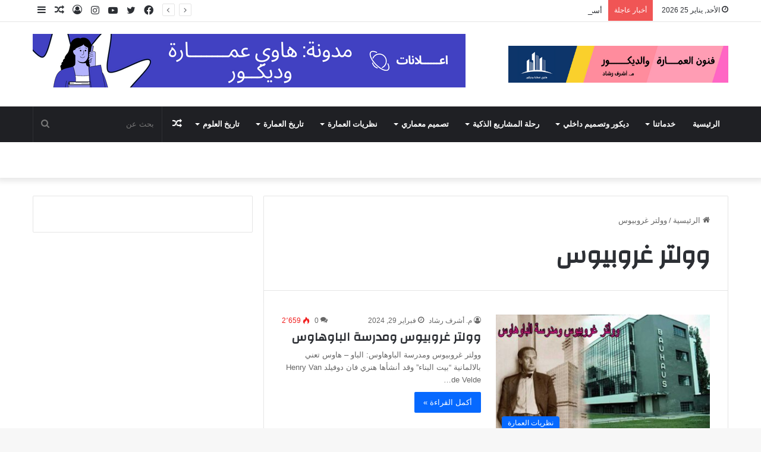

--- FILE ---
content_type: text/html; charset=UTF-8
request_url: https://archistore.doctorzeinab.com/tag/%D9%88%D9%88%D9%84%D8%AA%D8%B1-%D8%BA%D8%B1%D9%88%D8%A8%D9%8A%D9%88%D8%B3/
body_size: 25297
content:
<!DOCTYPE html>
<html dir="rtl" lang="ar" class="" data-skin="light">
<head>
	<meta charset="UTF-8" />
	<link rel="profile" href="https://gmpg.org/xfn/11" />
	
<meta http-equiv='x-dns-prefetch-control' content='on'>
<link rel='dns-prefetch' href='//cdnjs.cloudflare.com' />
<link rel='dns-prefetch' href='//ajax.googleapis.com' />
<link rel='dns-prefetch' href='//fonts.googleapis.com' />
<link rel='dns-prefetch' href='//fonts.gstatic.com' />
<link rel='dns-prefetch' href='//s.gravatar.com' />
<link rel='dns-prefetch' href='//www.google-analytics.com' />
<link rel='preload' as='script' href='https://ajax.googleapis.com/ajax/libs/webfont/1/webfont.js'>
<meta name='robots' content='index, follow, max-image-preview:large, max-snippet:-1, max-video-preview:-1' />
	<style>img:is([sizes="auto" i], [sizes^="auto," i]) { contain-intrinsic-size: 3000px 1500px }</style>
	
	<!-- This site is optimized with the Yoast SEO plugin v25.3.1 - https://yoast.com/wordpress/plugins/seo/ -->
	<title>وولتر غروبيوس الأرشيف - archistore</title>
	<link rel="canonical" href="https://archistore.doctorzeinab.com/tag/وولتر-غروبيوس/" />
	<meta property="og:locale" content="ar_AR" />
	<meta property="og:type" content="article" />
	<meta property="og:title" content="وولتر غروبيوس الأرشيف - archistore" />
	<meta property="og:url" content="https://archistore.doctorzeinab.com/tag/وولتر-غروبيوس/" />
	<meta property="og:site_name" content="archistore" />
	<meta property="og:image" content="https://archistore.doctorzeinab.com/wp-content/uploads/2023/05/فنون-العمارة-والديكور-1200x675-1.png" />
	<meta property="og:image:width" content="4050" />
	<meta property="og:image:height" content="675" />
	<meta property="og:image:type" content="image/png" />
	<meta name="twitter:card" content="summary_large_image" />
	<script type="application/ld+json" class="yoast-schema-graph">{"@context":"https://schema.org","@graph":[{"@type":"CollectionPage","@id":"https://archistore.doctorzeinab.com/tag/%d9%88%d9%88%d9%84%d8%aa%d8%b1-%d8%ba%d8%b1%d9%88%d8%a8%d9%8a%d9%88%d8%b3/","url":"https://archistore.doctorzeinab.com/tag/%d9%88%d9%88%d9%84%d8%aa%d8%b1-%d8%ba%d8%b1%d9%88%d8%a8%d9%8a%d9%88%d8%b3/","name":"وولتر غروبيوس الأرشيف - archistore","isPartOf":{"@id":"https://archistore.doctorzeinab.com/#website"},"primaryImageOfPage":{"@id":"https://archistore.doctorzeinab.com/tag/%d9%88%d9%88%d9%84%d8%aa%d8%b1-%d8%ba%d8%b1%d9%88%d8%a8%d9%8a%d9%88%d8%b3/#primaryimage"},"image":{"@id":"https://archistore.doctorzeinab.com/tag/%d9%88%d9%88%d9%84%d8%aa%d8%b1-%d8%ba%d8%b1%d9%88%d8%a8%d9%8a%d9%88%d8%b3/#primaryimage"},"thumbnailUrl":"https://archistore.doctorzeinab.com/wp-content/uploads/2024/02/غروبيوس-ومدرسة-الباوهاوس.jpg","breadcrumb":{"@id":"https://archistore.doctorzeinab.com/tag/%d9%88%d9%88%d9%84%d8%aa%d8%b1-%d8%ba%d8%b1%d9%88%d8%a8%d9%8a%d9%88%d8%b3/#breadcrumb"},"inLanguage":"ar"},{"@type":"ImageObject","inLanguage":"ar","@id":"https://archistore.doctorzeinab.com/tag/%d9%88%d9%88%d9%84%d8%aa%d8%b1-%d8%ba%d8%b1%d9%88%d8%a8%d9%8a%d9%88%d8%b3/#primaryimage","url":"https://archistore.doctorzeinab.com/wp-content/uploads/2024/02/غروبيوس-ومدرسة-الباوهاوس.jpg","contentUrl":"https://archistore.doctorzeinab.com/wp-content/uploads/2024/02/غروبيوس-ومدرسة-الباوهاوس.jpg","width":1280,"height":720,"caption":"غروبيوس ومدرسة الباوهاوس"},{"@type":"BreadcrumbList","@id":"https://archistore.doctorzeinab.com/tag/%d9%88%d9%88%d9%84%d8%aa%d8%b1-%d8%ba%d8%b1%d9%88%d8%a8%d9%8a%d9%88%d8%b3/#breadcrumb","itemListElement":[{"@type":"ListItem","position":1,"name":"الرئيسية","item":"https://archistore.doctorzeinab.com/"},{"@type":"ListItem","position":2,"name":"وولتر غروبيوس"}]},{"@type":"WebSite","@id":"https://archistore.doctorzeinab.com/#website","url":"https://archistore.doctorzeinab.com/","name":"archistore","description":"دراسة فنون العمارة المختلفة ولان العمارة هي ام الفنون فسنلقي الضوء على المبادئ الأساسية للهندسة المعمارية.","publisher":{"@id":"https://archistore.doctorzeinab.com/#/schema/person/ebcffad5de0d83cc4e35df292d07fc0b"},"alternateName":"archi store","potentialAction":[{"@type":"SearchAction","target":{"@type":"EntryPoint","urlTemplate":"https://archistore.doctorzeinab.com/?s={search_term_string}"},"query-input":{"@type":"PropertyValueSpecification","valueRequired":true,"valueName":"search_term_string"}}],"inLanguage":"ar"},{"@type":["Person","Organization"],"@id":"https://archistore.doctorzeinab.com/#/schema/person/ebcffad5de0d83cc4e35df292d07fc0b","name":"م. أشرف رشاد","image":{"@type":"ImageObject","inLanguage":"ar","@id":"https://archistore.doctorzeinab.com/#/schema/person/image/","url":"https://archistore.doctorzeinab.com/wp-content/uploads/2023/04/cropped-هاوي-عمارة-وديكور-512-x-512.png","contentUrl":"https://archistore.doctorzeinab.com/wp-content/uploads/2023/04/cropped-هاوي-عمارة-وديكور-512-x-512.png","width":512,"height":512,"caption":"م. أشرف رشاد"},"logo":{"@id":"https://archistore.doctorzeinab.com/#/schema/person/image/"},"description":"هنا يمكنكم الاطلاع على فنــــــــــــون العمارة المختلفة ولان العمارة هي ام الفنون فسنلقي الضوء على المبادئ الأساسية للهندسة المعمارية مثل: تاريـــــــــــــــــخ وطرز العمارة عبر العصور المختلفة، وأهم النظريات والمدارس المعمارية، وكذلك التصميم المعماري عبر تحليل الأفكار المعمارية للمشاريع المختلفة، وأعمال الديكورات الداخلية والتشطيبات، نسأل الله أن ينفع بهذا العمل ويكون خالصاً لوجهه الكريم.","sameAs":["http://archistore.doctorzeinab.com","https://www.facebook.com/profile.php?id=100088893776257"]}]}</script>
	<!-- / Yoast SEO plugin. -->


<link rel="alternate" type="application/rss+xml" title="archistore &laquo; الخلاصة" href="https://archistore.doctorzeinab.com/feed/" />
<link rel="alternate" type="application/rss+xml" title="archistore &laquo; خلاصة التعليقات" href="https://archistore.doctorzeinab.com/comments/feed/" />
<link rel="alternate" type="application/rss+xml" title="archistore &laquo; وولتر غروبيوس خلاصة الوسوم" href="https://archistore.doctorzeinab.com/tag/%d9%88%d9%88%d9%84%d8%aa%d8%b1-%d8%ba%d8%b1%d9%88%d8%a8%d9%8a%d9%88%d8%b3/feed/" />

		<style type="text/css">
			:root{
			
					--main-nav-background: #1f2024;
					--main-nav-secondry-background: rgba(0,0,0,0.2);
					--main-nav-primary-color: #0088ff;
					--main-nav-contrast-primary-color: #FFFFFF;
					--main-nav-text-color: #FFFFFF;
					--main-nav-secondry-text-color: rgba(225,255,255,0.5);
					--main-nav-main-border-color: rgba(255,255,255,0.07);
					--main-nav-secondry-border-color: rgba(255,255,255,0.04);
				
			}
		</style>
	<meta name="viewport" content="width=device-width, initial-scale=1.0" /><script type="text/javascript">
/* <![CDATA[ */
window._wpemojiSettings = {"baseUrl":"https:\/\/s.w.org\/images\/core\/emoji\/15.0.3\/72x72\/","ext":".png","svgUrl":"https:\/\/s.w.org\/images\/core\/emoji\/15.0.3\/svg\/","svgExt":".svg","source":{"concatemoji":"https:\/\/archistore.doctorzeinab.com\/wp-includes\/js\/wp-emoji-release.min.js?ver=6.7.4"}};
/*! This file is auto-generated */
!function(i,n){var o,s,e;function c(e){try{var t={supportTests:e,timestamp:(new Date).valueOf()};sessionStorage.setItem(o,JSON.stringify(t))}catch(e){}}function p(e,t,n){e.clearRect(0,0,e.canvas.width,e.canvas.height),e.fillText(t,0,0);var t=new Uint32Array(e.getImageData(0,0,e.canvas.width,e.canvas.height).data),r=(e.clearRect(0,0,e.canvas.width,e.canvas.height),e.fillText(n,0,0),new Uint32Array(e.getImageData(0,0,e.canvas.width,e.canvas.height).data));return t.every(function(e,t){return e===r[t]})}function u(e,t,n){switch(t){case"flag":return n(e,"\ud83c\udff3\ufe0f\u200d\u26a7\ufe0f","\ud83c\udff3\ufe0f\u200b\u26a7\ufe0f")?!1:!n(e,"\ud83c\uddfa\ud83c\uddf3","\ud83c\uddfa\u200b\ud83c\uddf3")&&!n(e,"\ud83c\udff4\udb40\udc67\udb40\udc62\udb40\udc65\udb40\udc6e\udb40\udc67\udb40\udc7f","\ud83c\udff4\u200b\udb40\udc67\u200b\udb40\udc62\u200b\udb40\udc65\u200b\udb40\udc6e\u200b\udb40\udc67\u200b\udb40\udc7f");case"emoji":return!n(e,"\ud83d\udc26\u200d\u2b1b","\ud83d\udc26\u200b\u2b1b")}return!1}function f(e,t,n){var r="undefined"!=typeof WorkerGlobalScope&&self instanceof WorkerGlobalScope?new OffscreenCanvas(300,150):i.createElement("canvas"),a=r.getContext("2d",{willReadFrequently:!0}),o=(a.textBaseline="top",a.font="600 32px Arial",{});return e.forEach(function(e){o[e]=t(a,e,n)}),o}function t(e){var t=i.createElement("script");t.src=e,t.defer=!0,i.head.appendChild(t)}"undefined"!=typeof Promise&&(o="wpEmojiSettingsSupports",s=["flag","emoji"],n.supports={everything:!0,everythingExceptFlag:!0},e=new Promise(function(e){i.addEventListener("DOMContentLoaded",e,{once:!0})}),new Promise(function(t){var n=function(){try{var e=JSON.parse(sessionStorage.getItem(o));if("object"==typeof e&&"number"==typeof e.timestamp&&(new Date).valueOf()<e.timestamp+604800&&"object"==typeof e.supportTests)return e.supportTests}catch(e){}return null}();if(!n){if("undefined"!=typeof Worker&&"undefined"!=typeof OffscreenCanvas&&"undefined"!=typeof URL&&URL.createObjectURL&&"undefined"!=typeof Blob)try{var e="postMessage("+f.toString()+"("+[JSON.stringify(s),u.toString(),p.toString()].join(",")+"));",r=new Blob([e],{type:"text/javascript"}),a=new Worker(URL.createObjectURL(r),{name:"wpTestEmojiSupports"});return void(a.onmessage=function(e){c(n=e.data),a.terminate(),t(n)})}catch(e){}c(n=f(s,u,p))}t(n)}).then(function(e){for(var t in e)n.supports[t]=e[t],n.supports.everything=n.supports.everything&&n.supports[t],"flag"!==t&&(n.supports.everythingExceptFlag=n.supports.everythingExceptFlag&&n.supports[t]);n.supports.everythingExceptFlag=n.supports.everythingExceptFlag&&!n.supports.flag,n.DOMReady=!1,n.readyCallback=function(){n.DOMReady=!0}}).then(function(){return e}).then(function(){var e;n.supports.everything||(n.readyCallback(),(e=n.source||{}).concatemoji?t(e.concatemoji):e.wpemoji&&e.twemoji&&(t(e.twemoji),t(e.wpemoji)))}))}((window,document),window._wpemojiSettings);
/* ]]> */
</script>
<style id='wp-emoji-styles-inline-css' type='text/css'>

	img.wp-smiley, img.emoji {
		display: inline !important;
		border: none !important;
		box-shadow: none !important;
		height: 1em !important;
		width: 1em !important;
		margin: 0 0.07em !important;
		vertical-align: -0.1em !important;
		background: none !important;
		padding: 0 !important;
	}
</style>
<style id='global-styles-inline-css' type='text/css'>
:root{--wp--preset--aspect-ratio--square: 1;--wp--preset--aspect-ratio--4-3: 4/3;--wp--preset--aspect-ratio--3-4: 3/4;--wp--preset--aspect-ratio--3-2: 3/2;--wp--preset--aspect-ratio--2-3: 2/3;--wp--preset--aspect-ratio--16-9: 16/9;--wp--preset--aspect-ratio--9-16: 9/16;--wp--preset--color--black: #000000;--wp--preset--color--cyan-bluish-gray: #abb8c3;--wp--preset--color--white: #ffffff;--wp--preset--color--pale-pink: #f78da7;--wp--preset--color--vivid-red: #cf2e2e;--wp--preset--color--luminous-vivid-orange: #ff6900;--wp--preset--color--luminous-vivid-amber: #fcb900;--wp--preset--color--light-green-cyan: #7bdcb5;--wp--preset--color--vivid-green-cyan: #00d084;--wp--preset--color--pale-cyan-blue: #8ed1fc;--wp--preset--color--vivid-cyan-blue: #0693e3;--wp--preset--color--vivid-purple: #9b51e0;--wp--preset--gradient--vivid-cyan-blue-to-vivid-purple: linear-gradient(135deg,rgba(6,147,227,1) 0%,rgb(155,81,224) 100%);--wp--preset--gradient--light-green-cyan-to-vivid-green-cyan: linear-gradient(135deg,rgb(122,220,180) 0%,rgb(0,208,130) 100%);--wp--preset--gradient--luminous-vivid-amber-to-luminous-vivid-orange: linear-gradient(135deg,rgba(252,185,0,1) 0%,rgba(255,105,0,1) 100%);--wp--preset--gradient--luminous-vivid-orange-to-vivid-red: linear-gradient(135deg,rgba(255,105,0,1) 0%,rgb(207,46,46) 100%);--wp--preset--gradient--very-light-gray-to-cyan-bluish-gray: linear-gradient(135deg,rgb(238,238,238) 0%,rgb(169,184,195) 100%);--wp--preset--gradient--cool-to-warm-spectrum: linear-gradient(135deg,rgb(74,234,220) 0%,rgb(151,120,209) 20%,rgb(207,42,186) 40%,rgb(238,44,130) 60%,rgb(251,105,98) 80%,rgb(254,248,76) 100%);--wp--preset--gradient--blush-light-purple: linear-gradient(135deg,rgb(255,206,236) 0%,rgb(152,150,240) 100%);--wp--preset--gradient--blush-bordeaux: linear-gradient(135deg,rgb(254,205,165) 0%,rgb(254,45,45) 50%,rgb(107,0,62) 100%);--wp--preset--gradient--luminous-dusk: linear-gradient(135deg,rgb(255,203,112) 0%,rgb(199,81,192) 50%,rgb(65,88,208) 100%);--wp--preset--gradient--pale-ocean: linear-gradient(135deg,rgb(255,245,203) 0%,rgb(182,227,212) 50%,rgb(51,167,181) 100%);--wp--preset--gradient--electric-grass: linear-gradient(135deg,rgb(202,248,128) 0%,rgb(113,206,126) 100%);--wp--preset--gradient--midnight: linear-gradient(135deg,rgb(2,3,129) 0%,rgb(40,116,252) 100%);--wp--preset--font-size--small: 13px;--wp--preset--font-size--medium: 20px;--wp--preset--font-size--large: 36px;--wp--preset--font-size--x-large: 42px;--wp--preset--spacing--20: 0.44rem;--wp--preset--spacing--30: 0.67rem;--wp--preset--spacing--40: 1rem;--wp--preset--spacing--50: 1.5rem;--wp--preset--spacing--60: 2.25rem;--wp--preset--spacing--70: 3.38rem;--wp--preset--spacing--80: 5.06rem;--wp--preset--shadow--natural: 6px 6px 9px rgba(0, 0, 0, 0.2);--wp--preset--shadow--deep: 12px 12px 50px rgba(0, 0, 0, 0.4);--wp--preset--shadow--sharp: 6px 6px 0px rgba(0, 0, 0, 0.2);--wp--preset--shadow--outlined: 6px 6px 0px -3px rgba(255, 255, 255, 1), 6px 6px rgba(0, 0, 0, 1);--wp--preset--shadow--crisp: 6px 6px 0px rgba(0, 0, 0, 1);}:where(.is-layout-flex){gap: 0.5em;}:where(.is-layout-grid){gap: 0.5em;}body .is-layout-flex{display: flex;}.is-layout-flex{flex-wrap: wrap;align-items: center;}.is-layout-flex > :is(*, div){margin: 0;}body .is-layout-grid{display: grid;}.is-layout-grid > :is(*, div){margin: 0;}:where(.wp-block-columns.is-layout-flex){gap: 2em;}:where(.wp-block-columns.is-layout-grid){gap: 2em;}:where(.wp-block-post-template.is-layout-flex){gap: 1.25em;}:where(.wp-block-post-template.is-layout-grid){gap: 1.25em;}.has-black-color{color: var(--wp--preset--color--black) !important;}.has-cyan-bluish-gray-color{color: var(--wp--preset--color--cyan-bluish-gray) !important;}.has-white-color{color: var(--wp--preset--color--white) !important;}.has-pale-pink-color{color: var(--wp--preset--color--pale-pink) !important;}.has-vivid-red-color{color: var(--wp--preset--color--vivid-red) !important;}.has-luminous-vivid-orange-color{color: var(--wp--preset--color--luminous-vivid-orange) !important;}.has-luminous-vivid-amber-color{color: var(--wp--preset--color--luminous-vivid-amber) !important;}.has-light-green-cyan-color{color: var(--wp--preset--color--light-green-cyan) !important;}.has-vivid-green-cyan-color{color: var(--wp--preset--color--vivid-green-cyan) !important;}.has-pale-cyan-blue-color{color: var(--wp--preset--color--pale-cyan-blue) !important;}.has-vivid-cyan-blue-color{color: var(--wp--preset--color--vivid-cyan-blue) !important;}.has-vivid-purple-color{color: var(--wp--preset--color--vivid-purple) !important;}.has-black-background-color{background-color: var(--wp--preset--color--black) !important;}.has-cyan-bluish-gray-background-color{background-color: var(--wp--preset--color--cyan-bluish-gray) !important;}.has-white-background-color{background-color: var(--wp--preset--color--white) !important;}.has-pale-pink-background-color{background-color: var(--wp--preset--color--pale-pink) !important;}.has-vivid-red-background-color{background-color: var(--wp--preset--color--vivid-red) !important;}.has-luminous-vivid-orange-background-color{background-color: var(--wp--preset--color--luminous-vivid-orange) !important;}.has-luminous-vivid-amber-background-color{background-color: var(--wp--preset--color--luminous-vivid-amber) !important;}.has-light-green-cyan-background-color{background-color: var(--wp--preset--color--light-green-cyan) !important;}.has-vivid-green-cyan-background-color{background-color: var(--wp--preset--color--vivid-green-cyan) !important;}.has-pale-cyan-blue-background-color{background-color: var(--wp--preset--color--pale-cyan-blue) !important;}.has-vivid-cyan-blue-background-color{background-color: var(--wp--preset--color--vivid-cyan-blue) !important;}.has-vivid-purple-background-color{background-color: var(--wp--preset--color--vivid-purple) !important;}.has-black-border-color{border-color: var(--wp--preset--color--black) !important;}.has-cyan-bluish-gray-border-color{border-color: var(--wp--preset--color--cyan-bluish-gray) !important;}.has-white-border-color{border-color: var(--wp--preset--color--white) !important;}.has-pale-pink-border-color{border-color: var(--wp--preset--color--pale-pink) !important;}.has-vivid-red-border-color{border-color: var(--wp--preset--color--vivid-red) !important;}.has-luminous-vivid-orange-border-color{border-color: var(--wp--preset--color--luminous-vivid-orange) !important;}.has-luminous-vivid-amber-border-color{border-color: var(--wp--preset--color--luminous-vivid-amber) !important;}.has-light-green-cyan-border-color{border-color: var(--wp--preset--color--light-green-cyan) !important;}.has-vivid-green-cyan-border-color{border-color: var(--wp--preset--color--vivid-green-cyan) !important;}.has-pale-cyan-blue-border-color{border-color: var(--wp--preset--color--pale-cyan-blue) !important;}.has-vivid-cyan-blue-border-color{border-color: var(--wp--preset--color--vivid-cyan-blue) !important;}.has-vivid-purple-border-color{border-color: var(--wp--preset--color--vivid-purple) !important;}.has-vivid-cyan-blue-to-vivid-purple-gradient-background{background: var(--wp--preset--gradient--vivid-cyan-blue-to-vivid-purple) !important;}.has-light-green-cyan-to-vivid-green-cyan-gradient-background{background: var(--wp--preset--gradient--light-green-cyan-to-vivid-green-cyan) !important;}.has-luminous-vivid-amber-to-luminous-vivid-orange-gradient-background{background: var(--wp--preset--gradient--luminous-vivid-amber-to-luminous-vivid-orange) !important;}.has-luminous-vivid-orange-to-vivid-red-gradient-background{background: var(--wp--preset--gradient--luminous-vivid-orange-to-vivid-red) !important;}.has-very-light-gray-to-cyan-bluish-gray-gradient-background{background: var(--wp--preset--gradient--very-light-gray-to-cyan-bluish-gray) !important;}.has-cool-to-warm-spectrum-gradient-background{background: var(--wp--preset--gradient--cool-to-warm-spectrum) !important;}.has-blush-light-purple-gradient-background{background: var(--wp--preset--gradient--blush-light-purple) !important;}.has-blush-bordeaux-gradient-background{background: var(--wp--preset--gradient--blush-bordeaux) !important;}.has-luminous-dusk-gradient-background{background: var(--wp--preset--gradient--luminous-dusk) !important;}.has-pale-ocean-gradient-background{background: var(--wp--preset--gradient--pale-ocean) !important;}.has-electric-grass-gradient-background{background: var(--wp--preset--gradient--electric-grass) !important;}.has-midnight-gradient-background{background: var(--wp--preset--gradient--midnight) !important;}.has-small-font-size{font-size: var(--wp--preset--font-size--small) !important;}.has-medium-font-size{font-size: var(--wp--preset--font-size--medium) !important;}.has-large-font-size{font-size: var(--wp--preset--font-size--large) !important;}.has-x-large-font-size{font-size: var(--wp--preset--font-size--x-large) !important;}
:where(.wp-block-post-template.is-layout-flex){gap: 1.25em;}:where(.wp-block-post-template.is-layout-grid){gap: 1.25em;}
:where(.wp-block-columns.is-layout-flex){gap: 2em;}:where(.wp-block-columns.is-layout-grid){gap: 2em;}
:root :where(.wp-block-pullquote){font-size: 1.5em;line-height: 1.6;}
</style>
<link rel='stylesheet' id='tie-css-base-css' href='https://archistore.doctorzeinab.com/wp-content/themes/jannah/assets/css/base.min.css?ver=6.3.0' type='text/css' media='all' />
<link rel='stylesheet' id='tie-css-styles-css' href='https://archistore.doctorzeinab.com/wp-content/themes/jannah/assets/css/style.min.css?ver=6.3.0' type='text/css' media='all' />
<link rel='stylesheet' id='tie-css-widgets-css' href='https://archistore.doctorzeinab.com/wp-content/themes/jannah/assets/css/widgets.min.css?ver=6.3.0' type='text/css' media='all' />
<link rel='stylesheet' id='tie-css-helpers-css' href='https://archistore.doctorzeinab.com/wp-content/themes/jannah/assets/css/helpers.min.css?ver=6.3.0' type='text/css' media='all' />
<link rel='stylesheet' id='tie-fontawesome5-css' href='https://archistore.doctorzeinab.com/wp-content/themes/jannah/assets/css/fontawesome.css?ver=6.3.0' type='text/css' media='all' />
<link rel='stylesheet' id='tie-css-ilightbox-css' href='https://archistore.doctorzeinab.com/wp-content/themes/jannah/assets/ilightbox/dark-skin/skin.css?ver=6.3.0' type='text/css' media='all' />
<link rel='stylesheet' id='tie-css-shortcodes-css' href='https://archistore.doctorzeinab.com/wp-content/themes/jannah/assets/css/plugins/shortcodes.min.css?ver=6.3.0' type='text/css' media='all' />
<link rel='stylesheet' id='taqyeem-styles-css' href='https://archistore.doctorzeinab.com/wp-content/themes/jannah/assets/css/plugins/taqyeem.min.css?ver=6.3.0' type='text/css' media='all' />
<style id='taqyeem-styles-inline-css' type='text/css'>
.wf-active .logo-text,.wf-active h1,.wf-active h2,.wf-active h3,.wf-active h4,.wf-active h5,.wf-active h6,.wf-active .the-subtitle{font-family: 'Changa';}.wf-active #main-nav .main-menu > ul > li > a{font-family: 'Questrial';}#main-nav .main-menu > ul > li > a{text-transform: uppercase;}.entry-header .entry-sub-title{font-size: 18px;}#tie-wrapper .mag-box.big-post-left-box li:not(:first-child) .post-title,#tie-wrapper .mag-box.big-post-top-box li:not(:first-child) .post-title,#tie-wrapper .mag-box.half-box li:not(:first-child) .post-title,#tie-wrapper .mag-box.big-thumb-left-box li:not(:first-child) .post-title,#tie-wrapper .mag-box.scrolling-box .slide .post-title,#tie-wrapper .mag-box.miscellaneous-box li:not(:first-child) .post-title{font-weight: 500;}.tie-cat-2,.tie-cat-item-2 > span{background-color:#e67e22 !important;color:#FFFFFF !important;}.tie-cat-2:after{border-top-color:#e67e22 !important;}.tie-cat-2:hover{background-color:#c86004 !important;}.tie-cat-2:hover:after{border-top-color:#c86004 !important;}.tie-cat-12,.tie-cat-item-12 > span{background-color:#2ecc71 !important;color:#FFFFFF !important;}.tie-cat-12:after{border-top-color:#2ecc71 !important;}.tie-cat-12:hover{background-color:#10ae53 !important;}.tie-cat-12:hover:after{border-top-color:#10ae53 !important;}.tie-cat-15,.tie-cat-item-15 > span{background-color:#9b59b6 !important;color:#FFFFFF !important;}.tie-cat-15:after{border-top-color:#9b59b6 !important;}.tie-cat-15:hover{background-color:#7d3b98 !important;}.tie-cat-15:hover:after{border-top-color:#7d3b98 !important;}.tie-cat-17,.tie-cat-item-17 > span{background-color:#34495e !important;color:#FFFFFF !important;}.tie-cat-17:after{border-top-color:#34495e !important;}.tie-cat-17:hover{background-color:#162b40 !important;}.tie-cat-17:hover:after{border-top-color:#162b40 !important;}.tie-cat-19,.tie-cat-item-19 > span{background-color:#795548 !important;color:#FFFFFF !important;}.tie-cat-19:after{border-top-color:#795548 !important;}.tie-cat-19:hover{background-color:#5b372a !important;}.tie-cat-19:hover:after{border-top-color:#5b372a !important;}.tie-cat-20,.tie-cat-item-20 > span{background-color:#4CAF50 !important;color:#FFFFFF !important;}.tie-cat-20:after{border-top-color:#4CAF50 !important;}.tie-cat-20:hover{background-color:#2e9132 !important;}.tie-cat-20:hover:after{border-top-color:#2e9132 !important;}@media (max-width: 991px){.side-aside.dark-skin{background: #2f88d6;background: -webkit-linear-gradient(135deg,#5933a2,#2f88d6 );background: -moz-linear-gradient(135deg,#5933a2,#2f88d6 );background: -o-linear-gradient(135deg,#5933a2,#2f88d6 );background: linear-gradient(135deg,#2f88d6,#5933a2 );}}.tie-insta-header {margin-bottom: 15px;}.tie-insta-avatar a {width: 70px;height: 70px;display: block;position: relative;float: left;margin-right: 15px;margin-bottom: 15px;}.tie-insta-avatar a:before {content: "";position: absolute;width: calc(100% + 6px);height: calc(100% + 6px);left: -3px;top: -3px;border-radius: 50%;background: #d6249f;background: radial-gradient(circle at 30% 107%,#fdf497 0%,#fdf497 5%,#fd5949 45%,#d6249f 60%,#285AEB 90%);}.tie-insta-avatar a:after {position: absolute;content: "";width: calc(100% + 3px);height: calc(100% + 3px);left: -2px;top: -2px;border-radius: 50%;background: #fff;}.dark-skin .tie-insta-avatar a:after {background: #27292d;}.tie-insta-avatar img {border-radius: 50%;position: relative;z-index: 2;transition: all 0.25s;}.tie-insta-avatar img:hover {box-shadow: 0px 0px 15px 0 #6b54c6;}.tie-insta-info {font-size: 1.3em;font-weight: bold;margin-bottom: 5px;}
</style>
<script type="text/javascript" src="https://archistore.doctorzeinab.com/wp-includes/js/jquery/jquery.min.js?ver=3.7.1" id="jquery-core-js"></script>
<script type="text/javascript" src="https://archistore.doctorzeinab.com/wp-includes/js/jquery/jquery-migrate.min.js?ver=3.4.1" id="jquery-migrate-js"></script>
<link rel="https://api.w.org/" href="https://archistore.doctorzeinab.com/wp-json/" /><link rel="alternate" title="JSON" type="application/json" href="https://archistore.doctorzeinab.com/wp-json/wp/v2/tags/460" /><link rel="EditURI" type="application/rsd+xml" title="RSD" href="https://archistore.doctorzeinab.com/xmlrpc.php?rsd" />
<link rel="stylesheet" href="https://archistore.doctorzeinab.com/wp-content/themes/jannah/rtl.css" type="text/css" media="screen" /><meta name="generator" content="WordPress 6.7.4" />
<!-- Default Statcounter code for PC https://archistore.doctorzeinab.com/ -->
<script type="text/javascript">
var sc_project=12971152; 
var sc_invisible=1; 
var sc_security="e04feb8d"; 
</script>
<script type="text/javascript"
src="https://www.statcounter.com/counter/counter.js" async></script>
<noscript><div class="statcounter"><a title="Web Analytics"
href="https://statcounter.com/" target="_blank"><img class="statcounter"
src="https://c.statcounter.com/12971152/0/e04feb8d/1/" alt="Web Analytics"
referrerPolicy="no-referrer-when-downgrade"></a></div></noscript>
<!-- End of Statcounter Code --><script type='text/javascript'>
/* <![CDATA[ */
var taqyeem = {"ajaxurl":"https://archistore.doctorzeinab.com/wp-admin/admin-ajax.php" , "your_rating":"تقييمك:"};
/* ]]> */
</script>

<meta http-equiv="X-UA-Compatible" content="IE=edge"><script async src="https://pagead2.googlesyndication.com/pagead/js/adsbygoogle.js?client=ca-pub-4833807196849057"
     crossorigin="anonymous"></script>
<!-- There is no amphtml version available for this URL. --><link rel="icon" href="https://archistore.doctorzeinab.com/wp-content/uploads/2023/04/cropped-هاوي-عمارة-وديكور-512-x-512-32x32.png" sizes="32x32" />
<link rel="icon" href="https://archistore.doctorzeinab.com/wp-content/uploads/2023/04/cropped-هاوي-عمارة-وديكور-512-x-512-192x192.png" sizes="192x192" />
<link rel="apple-touch-icon" href="https://archistore.doctorzeinab.com/wp-content/uploads/2023/04/cropped-هاوي-عمارة-وديكور-512-x-512-180x180.png" />
<meta name="msapplication-TileImage" content="https://archistore.doctorzeinab.com/wp-content/uploads/2023/04/cropped-هاوي-عمارة-وديكور-512-x-512-270x270.png" />
</head>

<body id="tie-body" class="rtl archive tag tag-460 tie-no-js wrapper-has-shadow block-head-1 magazine1 is-thumb-overlay-disabled is-desktop is-header-layout-3 has-header-ad sidebar-left has-sidebar hide_share_post_top hide_share_post_bottom">



<div class="background-overlay">

	<div id="tie-container" class="site tie-container">

		
		<div id="tie-wrapper">

			
<header id="theme-header" class="theme-header header-layout-3 main-nav-dark main-nav-default-dark main-nav-below has-stream-item top-nav-active top-nav-light top-nav-default-light top-nav-above has-shadow has-normal-width-logo mobile-header-default">
	
<nav id="top-nav"  class="has-date-breaking-components top-nav header-nav has-breaking-news" aria-label="الشريط العلوي">
	<div class="container">
		<div class="topbar-wrapper">

			
					<div class="topbar-today-date tie-icon">
						الأحد, يناير 25 2026					</div>
					
			<div class="tie-alignleft">
				
<div class="breaking controls-is-active">

	<span class="breaking-title">
		<span class="tie-icon-bolt breaking-icon" aria-hidden="true"></span>
		<span class="breaking-title-text">أخبار عاجلة</span>
	</span>

	<ul id="breaking-news-in-header" class="breaking-news" data-type="reveal" data-arrows="true">

		
							<li class="news-item">
								<a href="https://archistore.doctorzeinab.com/%d8%a3%d8%b3%d8%b1%d8%a7%d8%b1-%d9%85%d9%86%d8%b2%d9%84-%d8%a7%d9%84%d8%b3%d9%86%d8%a7%d8%b1%d9%8a/">أسرار منزل السناري</a>
							</li>

							
							<li class="news-item">
								<a href="https://archistore.doctorzeinab.com/%d8%a3%d8%b3%d8%b1%d8%a7%d8%b1-%d9%85%d9%86%d8%b2%d9%84-%d8%b2%d9%8a%d9%86%d8%a8-%d8%ae%d8%a7%d8%aa%d9%88%d9%86/">أسرار منزل زينب خاتون</a>
							</li>

							
							<li class="news-item">
								<a href="https://archistore.doctorzeinab.com/%d8%a3%d8%b3%d8%b1%d8%a7%d8%b1-%d8%a8%d9%8a%d8%aa-%d8%a7%d9%84%d8%b3%d8%ad%d9%8a%d9%85%d9%8a/">أسرار بيت السحيمي</a>
							</li>

							
							<li class="news-item">
								<a href="https://archistore.doctorzeinab.com/%d9%85%d8%b5%d8%a7%d8%af%d8%b1-%d8%a7%d9%84%d8%aa%d8%b4%d8%b1%d9%8a%d8%b9-%d9%81%d9%8a-%d8%b9%d9%87%d8%af-%d8%a7%d9%84%d9%86%d8%a8%d9%88%d8%a9/">مصادر التشريع في عهد النبوة</a>
							</li>

							
							<li class="news-item">
								<a href="https://archistore.doctorzeinab.com/%d8%a7%d9%84%d8%aa%d8%b4%d8%b1%d9%8a%d8%b9-%d8%a7%d9%84%d8%a5%d8%b3%d9%84%d8%a7%d9%85%d9%8a-%d9%81%d9%8a-%d8%a7%d9%84%d8%b9%d9%87%d8%af-%d8%a7%d9%84%d9%85%d8%af%d9%86%d9%8a/">التشريع الإسلامي في العهد المدني</a>
							</li>

							
							<li class="news-item">
								<a href="https://archistore.doctorzeinab.com/%d8%a7%d9%84%d8%aa%d8%b4%d8%b1%d9%8a%d8%b9-%d8%a7%d9%84%d8%a5%d8%b3%d9%84%d8%a7%d9%85%d9%8a-%d9%81%d9%8a-%d8%a7%d9%84%d8%b9%d9%87%d8%af-%d8%a7%d9%84%d9%85%d9%83%d9%8a/">التشريع الإسلامي في العهد المكي</a>
							</li>

							
							<li class="news-item">
								<a href="https://archistore.doctorzeinab.com/%d9%81%d9%84%d8%b3%d9%81%d8%a9-%d8%a7%d9%84%d8%b9%d9%84%d9%85-%d9%81%d9%8a-%d8%b9%d8%b5%d8%b1-%d8%a7%d9%84%d9%86%d8%a8%d9%88%d8%a9/">فلسفة العلم في عصر النبوة</a>
							</li>

							
							<li class="news-item">
								<a href="https://archistore.doctorzeinab.com/%d8%a7%d9%84%d8%ac%d8%a7%d9%86%d8%a8-%d8%a7%d9%84%d8%a7%d9%82%d8%aa%d8%b5%d8%a7%d8%af%d9%8a-%d9%81%d9%8a-%d8%b9%d8%b5%d8%b1-%d8%a7%d9%84%d9%86%d8%a8%d9%88%d8%a9/">الجانب الاقتصادي في عصر النبوة</a>
							</li>

							
							<li class="news-item">
								<a href="https://archistore.doctorzeinab.com/%d8%a7%d9%84%d8%ac%d8%a7%d9%86%d8%a8-%d8%a7%d9%84%d8%a5%d8%af%d8%a7%d8%b1%d9%8a-%d9%81%d9%8a-%d8%b9%d8%b5%d8%b1-%d8%a7%d9%84%d9%86%d8%a8%d9%88%d8%a9/">الجانب الاداري في عصر النبوة</a>
							</li>

							
							<li class="news-item">
								<a href="https://archistore.doctorzeinab.com/%d9%82%d8%af%d9%88%d9%85-%d8%a7%d9%84%d9%88%d9%81%d9%88%d8%af-%d8%b9%d9%84%d9%89-%d8%b1%d8%b3%d9%88%d9%84-%d8%a7%d9%84%d9%84%d9%87/">قدوم الوفود على رسول الله</a>
							</li>

							
	</ul>
</div><!-- #breaking /-->
			</div><!-- .tie-alignleft /-->

			<div class="tie-alignright">
				<ul class="components">	<li class="side-aside-nav-icon menu-item custom-menu-link">
		<a href="#">
			<span class="tie-icon-navicon" aria-hidden="true"></span>
			<span class="screen-reader-text">إضافة عمود جانبي</span>
		</a>
	</li>
		<li class="random-post-icon menu-item custom-menu-link">
		<a href="/tag/%D9%88%D9%88%D9%84%D8%AA%D8%B1-%D8%BA%D8%B1%D9%88%D8%A8%D9%8A%D9%88%D8%B3/?random-post=1" class="random-post" title="مقال عشوائي" rel="nofollow">
			<span class="tie-icon-random" aria-hidden="true"></span>
			<span class="screen-reader-text">مقال عشوائي</span>
		</a>
	</li>
	
	
		<li class=" popup-login-icon menu-item custom-menu-link">
			<a href="#" class="lgoin-btn tie-popup-trigger">
				<span class="tie-icon-author" aria-hidden="true"></span>
				<span class="screen-reader-text">تسجيل الدخول</span>			</a>
		</li>

			 <li class="social-icons-item"><a class="social-link instagram-social-icon" rel="external noopener nofollow" target="_blank" href="#"><span class="tie-social-icon tie-icon-instagram"></span><span class="screen-reader-text">انستقرام</span></a></li><li class="social-icons-item"><a class="social-link youtube-social-icon" rel="external noopener nofollow" target="_blank" href="#"><span class="tie-social-icon tie-icon-youtube"></span><span class="screen-reader-text">يوتيوب</span></a></li><li class="social-icons-item"><a class="social-link twitter-social-icon" rel="external noopener nofollow" target="_blank" href="#"><span class="tie-social-icon tie-icon-twitter"></span><span class="screen-reader-text">تويتر</span></a></li><li class="social-icons-item"><a class="social-link facebook-social-icon" rel="external noopener nofollow" target="_blank" href="https://www.facebook.com/profile.php?id=100088893776257"><span class="tie-social-icon tie-icon-facebook"></span><span class="screen-reader-text">فيسبوك</span></a></li> </ul><!-- Components -->			</div><!-- .tie-alignright /-->

		</div><!-- .topbar-wrapper /-->
	</div><!-- .container /-->
</nav><!-- #top-nav /-->

<div class="container header-container">
	<div class="tie-row logo-row">

		
		<div class="logo-wrapper">
			<div class="tie-col-md-4 logo-container clearfix">
				<div id="mobile-header-components-area_1" class="mobile-header-components"><ul class="components"><li class="mobile-component_menu custom-menu-link"><a href="#" id="mobile-menu-icon" class=""><span class="tie-mobile-menu-icon nav-icon is-layout-1"></span><span class="screen-reader-text">القائمة</span></a></li></ul></div>
		<div id="logo" class="image-logo" >

			
			<a title="archistore" href="https://archistore.doctorzeinab.com/">
				
				<picture class="tie-logo-default tie-logo-picture">
					
					<source class="tie-logo-source-default tie-logo-source" srcset="https://archistore.doctorzeinab.com/wp-content/uploads/2023/05/فنون-العمارة-والديكور-1.png 2x, https://archistore.doctorzeinab.com/wp-content/uploads/2023/05/فنون-العمارة-والديكور.png 1x">
					<img class="tie-logo-img-default tie-logo-img" src="https://archistore.doctorzeinab.com/wp-content/uploads/2023/05/فنون-العمارة-والديكور.png" alt="archistore" width="600" height="100" style="max-height:100px; width: auto;" />
				</picture>
						</a>

			
		</div><!-- #logo /-->

		<div id="mobile-header-components-area_2" class="mobile-header-components"><ul class="components"><li class="mobile-component_search custom-menu-link">
				<a href="#" class="tie-search-trigger-mobile">
					<span class="tie-icon-search tie-search-icon" aria-hidden="true"></span>
					<span class="screen-reader-text">بحث عن</span>
				</a>
			</li></ul></div>			</div><!-- .tie-col /-->
		</div><!-- .logo-wrapper /-->

		<div class="tie-col-md-8 stream-item stream-item-top-wrapper"><div class="stream-item-top">
					<a href="#" title="Buy Jannah Theme" target="_blank" rel="nofollow noopener">
						<img src="https://archistore.doctorzeinab.com/wp-content/uploads/2023/04/اعلانات-مدونة-هاوي-عمارة-وديكــور.png" alt="Buy Jannah Theme" width="728" height="91" />
					</a>
				</div></div><!-- .tie-col /-->
	</div><!-- .tie-row /-->
</div><!-- .container /-->

<div class="main-nav-wrapper">
	<nav id="main-nav" data-skin="search-in-main-nav" class="main-nav header-nav live-search-parent"  aria-label="القائمة الرئيسية">
		<div class="container">

			<div class="main-menu-wrapper">

				
				<div id="menu-components-wrap">

					


					<div class="main-menu main-menu-wrap tie-alignleft">
						<div id="main-nav-menu" class="main-menu header-menu"><ul id="menu-%d9%81%d9%86%d9%88%d9%86-%d8%a7%d9%84%d8%b9%d9%85%d8%a7%d8%b1%d8%a9-%d9%88%d8%a7%d9%84%d8%af%d9%8a%d9%83%d9%88%d8%b1" class="menu"><li id="menu-item-4890" class="menu-item menu-item-type-custom menu-item-object-custom menu-item-home menu-item-4890"><a href="https://archistore.doctorzeinab.com/">الرئيسية</a></li>
<li id="menu-item-4892" class="menu-item menu-item-type-taxonomy menu-item-object-category menu-item-has-children menu-item-4892"><a href="https://archistore.doctorzeinab.com/category/%d8%ae%d8%af%d9%85%d8%a7%d8%aa%d9%86%d8%a7/">خدماتنا</a>
<ul class="sub-menu menu-sub-content">
	<li id="menu-item-4893" class="menu-item menu-item-type-taxonomy menu-item-object-category menu-item-4893"><a href="https://archistore.doctorzeinab.com/category/%d9%85%d9%86-%d9%86%d8%ad%d9%86%d8%9f/">من نحن؟</a></li>
	<li id="menu-item-4899" class="menu-item menu-item-type-taxonomy menu-item-object-category menu-item-4899"><a href="https://archistore.doctorzeinab.com/category/%d9%85%d8%b4%d8%a7%d8%b1%d9%8a%d8%b9%d9%86%d8%a7/">مشاريعنا</a></li>
	<li id="menu-item-4895" class="menu-item menu-item-type-taxonomy menu-item-object-category menu-item-4895"><a href="https://archistore.doctorzeinab.com/category/%d8%a3%d8%b9%d9%85%d8%a7%d9%84-%d8%a7%d9%84%d8%aa%d8%b5%d9%85%d9%8a%d9%85/">أعمال التصميم</a></li>
	<li id="menu-item-4897" class="menu-item menu-item-type-taxonomy menu-item-object-category menu-item-4897"><a href="https://archistore.doctorzeinab.com/category/%d8%a7%d9%84%d8%aa%d8%b4%d8%b7%d9%8a%d8%a8%d8%a7%d8%aa-%d8%a7%d9%84%d8%af%d8%a7%d8%ae%d9%84%d9%8a%d8%a9/">التشطيبات الداخلية</a></li>
	<li id="menu-item-4896" class="menu-item menu-item-type-taxonomy menu-item-object-category menu-item-4896"><a href="https://archistore.doctorzeinab.com/category/%d8%a7%d9%84%d8%aa%d8%b4%d8%b7%d9%8a%d8%a8%d8%a7%d8%aa-%d8%a7%d9%84%d8%ae%d8%a7%d8%b1%d8%ac%d9%8a%d8%a9/">التشطيبات الخارجية</a></li>
	<li id="menu-item-4945" class="menu-item menu-item-type-taxonomy menu-item-object-category menu-item-4945"><a href="https://archistore.doctorzeinab.com/category/%d8%a3%d8%b9%d9%85%d8%a7%d9%84-%d8%a7%d9%84%d9%86%d8%ac%d8%a7%d8%b1%d8%a9-%d9%88%d8%a7%d9%84%d8%a7%d8%ab%d8%a7%d8%ab/">أعمال النجارة والاثاث</a></li>
	<li id="menu-item-4898" class="menu-item menu-item-type-taxonomy menu-item-object-category menu-item-4898"><a href="https://archistore.doctorzeinab.com/category/%d8%ae%d8%af%d9%85%d8%a7%d8%aa-%d8%a7%d9%84%d8%a7%d9%84%d9%83%d8%aa%d8%b1%d9%88%d9%85%d9%8a%d9%83%d8%a7%d9%86%d9%8a%d9%83%d8%a7%d9%84/">خدمات الالكتروميكانيكال</a></li>
</ul>
</li>
<li id="menu-item-4900" class="menu-item menu-item-type-taxonomy menu-item-object-category menu-item-has-children menu-item-4900"><a href="https://archistore.doctorzeinab.com/category/%d8%af%d9%8a%d9%83%d9%88%d8%b1-%d9%88%d8%aa%d8%b5%d9%85%d9%8a%d9%85-%d8%af%d8%a7%d8%ae%d9%84%d9%8a/">ديكور وتصميم داخلي</a>
<ul class="sub-menu menu-sub-content">
	<li id="menu-item-4903" class="menu-item menu-item-type-taxonomy menu-item-object-category menu-item-4903"><a href="https://archistore.doctorzeinab.com/category/%d8%a7%d9%86%d9%88%d8%a7%d8%b9-%d8%a7%d9%84%d9%86%d8%b5%d9%85%d9%8a%d9%85-%d8%a7%d9%84%d8%af%d8%a7%d8%ae%d9%84%d9%8a/">انواع النصميم الداخلي</a></li>
	<li id="menu-item-4901" class="menu-item menu-item-type-taxonomy menu-item-object-category menu-item-4901"><a href="https://archistore.doctorzeinab.com/category/%d8%a7%d9%84%d8%aa%d8%b5%d9%85%d9%8a%d9%85-%d8%a7%d9%84%d8%af%d8%a7%d8%ae%d9%84%d9%8a-%d9%84%d9%84%d9%81%d9%84%d9%84-%d9%88%d8%a7%d9%84%d8%b4%d9%82%d9%82-%d8%a7%d9%84%d8%b3%d9%83%d9%86%d9%8a%d8%a9/">التصميم الداخلي للفلل والشقق السكنية</a></li>
	<li id="menu-item-4902" class="menu-item menu-item-type-taxonomy menu-item-object-category menu-item-4902"><a href="https://archistore.doctorzeinab.com/category/%d8%a7%d9%84%d8%aa%d8%b5%d9%85%d9%8a%d9%85-%d8%a7%d9%84%d8%af%d8%a7%d8%ae%d9%84%d9%8a-%d9%84%d9%84%d9%85%d9%83%d8%a7%d8%aa%d8%a8/">التصميم الداخلي للمكاتب</a></li>
	<li id="menu-item-4904" class="menu-item menu-item-type-taxonomy menu-item-object-category menu-item-4904"><a href="https://archistore.doctorzeinab.com/category/%d8%aa%d9%86%d8%b3%d9%8a%d9%82-%d8%ad%d8%af%d8%a7%d8%a6%d9%82/">تنسيق حدائق</a></li>
</ul>
</li>
<li id="menu-item-4905" class="menu-item menu-item-type-taxonomy menu-item-object-category menu-item-has-children menu-item-4905"><a href="https://archistore.doctorzeinab.com/category/%d8%b1%d8%ad%d9%84%d8%a9-%d8%a7%d9%84%d9%85%d8%b4%d8%a7%d8%b1%d9%8a%d8%b9-%d8%a7%d9%84%d8%b0%d9%83%d9%8a%d8%a9/">رحلة المشاريع الذكية</a>
<ul class="sub-menu menu-sub-content">
	<li id="menu-item-4907" class="menu-item menu-item-type-taxonomy menu-item-object-category menu-item-4907"><a href="https://archistore.doctorzeinab.com/category/%d8%aa%d9%86%d9%81%d9%8a%d8%b0-%d9%88%d8%aa%d8%b4%d8%b7%d9%8a%d8%a8%d8%a7%d8%aa/">مراحل تنفيذ المشروعات</a></li>
	<li id="menu-item-4940" class="menu-item menu-item-type-taxonomy menu-item-object-category menu-item-4940"><a href="https://archistore.doctorzeinab.com/category/%d9%85%d8%b1%d8%ad%d9%84%d8%a9-%d8%a7%d9%84%d8%aa%d8%b4%d8%b7%d9%8a%d8%a8%d8%a7%d8%aa/">مرحلة التشطيبات</a></li>
	<li id="menu-item-4906" class="menu-item menu-item-type-taxonomy menu-item-object-category menu-item-4906"><a href="https://archistore.doctorzeinab.com/category/%d8%a5%d8%af%d8%a7%d8%b1%d8%a9-%d9%85%d8%b4%d8%b1%d9%88%d8%b9%d8%a7%d8%aa/">كورس إدارة مشروعات PMP</a></li>
	<li id="menu-item-4908" class="menu-item menu-item-type-taxonomy menu-item-object-category menu-item-4908"><a href="https://archistore.doctorzeinab.com/category/%d9%86%d9%85%d8%b0%d8%ac%d8%a9-%d9%85%d8%b9%d9%84%d9%88%d9%85%d8%a7%d8%aa-%d8%a7%d9%84%d8%a8%d9%86%d8%a7%d8%a1bim/">نمذجة معلومات البناء&#8221;BIM&#8221;</a></li>
</ul>
</li>
<li id="menu-item-4910" class="menu-item menu-item-type-taxonomy menu-item-object-category menu-item-has-children menu-item-4910"><a href="https://archistore.doctorzeinab.com/category/%d8%aa%d8%b5%d9%85%d9%8a%d9%85-%d9%85%d8%b9%d9%85%d8%a7%d8%b1%d9%8a/">تصميم معماري</a>
<ul class="sub-menu menu-sub-content">
	<li id="menu-item-4913" class="menu-item menu-item-type-taxonomy menu-item-object-category menu-item-4913"><a href="https://archistore.doctorzeinab.com/category/%d8%aa%d8%b5%d9%85%d9%8a%d9%85-%d9%85%d8%b9%d9%85%d8%a7%d8%b1%d9%8a/%d9%85%d8%a8%d8%a7%d9%86%d9%8a-%d8%b9%d8%a7%d9%85%d8%a9/">مباني عامة</a></li>
	<li id="menu-item-4911" class="menu-item menu-item-type-taxonomy menu-item-object-category menu-item-4911"><a href="https://archistore.doctorzeinab.com/category/%d8%aa%d8%b5%d9%85%d9%8a%d9%85-%d9%85%d8%b9%d9%85%d8%a7%d8%b1%d9%8a/%d8%b9%d9%85%d8%a7%d8%b1%d8%a7%d8%aa-%d8%b3%d9%83%d9%86%d9%8a%d8%a9/">عمارات سكنية</a></li>
	<li id="menu-item-4912" class="menu-item menu-item-type-taxonomy menu-item-object-category menu-item-4912"><a href="https://archistore.doctorzeinab.com/category/%d8%aa%d8%b5%d9%85%d9%8a%d9%85-%d9%85%d8%b9%d9%85%d8%a7%d8%b1%d9%8a/%d9%81%d9%8a%d9%84%d8%a7%d8%aa-%d8%b3%d9%83%d9%86%d9%8a%d8%a9/">فيلات سكنية</a></li>
	<li id="menu-item-4914" class="menu-item menu-item-type-taxonomy menu-item-object-category menu-item-4914"><a href="https://archistore.doctorzeinab.com/category/%d8%aa%d8%ae%d8%b7%d9%8a%d8%b7-%d8%ad%d8%b6%d8%b1%d9%8a-%d9%88%d8%b9%d9%85%d8%b1%d8%a7%d9%86%d9%8a/">تخطيط حضري وعمراني</a></li>
</ul>
</li>
<li id="menu-item-4915" class="menu-item menu-item-type-taxonomy menu-item-object-category menu-item-has-children menu-item-4915"><a href="https://archistore.doctorzeinab.com/category/%d9%86%d8%b8%d8%b1%d9%8a%d8%a7%d8%aa-%d8%a7%d9%84%d8%b9%d9%85%d8%a7%d8%b1%d8%a9/">نظريات العمارة</a>
<ul class="sub-menu menu-sub-content">
	<li id="menu-item-4916" class="menu-item menu-item-type-taxonomy menu-item-object-category menu-item-4916"><a href="https://archistore.doctorzeinab.com/category/%d9%86%d8%b8%d8%b1%d9%8a%d8%a7%d8%aa-%d8%a7%d9%84%d8%b9%d9%85%d8%a7%d8%b1%d8%a9/%d8%a7%d8%b3%d8%a7%d8%b3%d9%8a%d8%a7%d8%aa-%d8%a7%d9%84%d8%aa%d8%b5%d9%85%d9%8a%d9%85/">اساسيات التصميم</a></li>
	<li id="menu-item-4918" class="menu-item menu-item-type-taxonomy menu-item-object-category menu-item-4918"><a href="https://archistore.doctorzeinab.com/category/%d9%86%d8%b8%d8%b1%d9%8a%d8%a7%d8%aa-%d8%a7%d9%84%d8%b9%d9%85%d8%a7%d8%b1%d8%a9/%d8%b1%d9%88%d8%a7%d8%af-%d8%a7%d9%84%d8%b9%d9%85%d8%a7%d8%b1%d8%a9-%d8%a7%d9%84%d8%b9%d8%b1%d8%a8%d9%8a%d8%a9/">رواد العمارة العربية</a></li>
	<li id="menu-item-4919" class="menu-item menu-item-type-taxonomy menu-item-object-category menu-item-4919"><a href="https://archistore.doctorzeinab.com/category/%d9%86%d8%b8%d8%b1%d9%8a%d8%a7%d8%aa-%d8%a7%d9%84%d8%b9%d9%85%d8%a7%d8%b1%d8%a9/%d8%b1%d9%88%d8%a7%d8%af-%d8%a7%d9%84%d8%b9%d9%85%d8%a7%d8%b1%d8%a9-%d8%a7%d9%84%d8%ba%d8%b1%d8%a8%d9%8a%d8%a9/">رواد العمارة الغربية</a></li>
	<li id="menu-item-4920" class="menu-item menu-item-type-taxonomy menu-item-object-category menu-item-4920"><a href="https://archistore.doctorzeinab.com/category/%d9%86%d8%b8%d8%b1%d9%8a%d8%a7%d8%aa-%d8%a7%d9%84%d8%b9%d9%85%d8%a7%d8%b1%d8%a9/%d9%85%d8%af%d8%a7%d8%b1%d8%b3-%d8%a7%d9%84%d8%b9%d9%85%d8%a7%d8%b1%d8%a9/">مدارس العمارة</a></li>
	<li id="menu-item-4917" class="menu-item menu-item-type-taxonomy menu-item-object-category menu-item-4917"><a href="https://archistore.doctorzeinab.com/category/%d9%86%d8%b8%d8%b1%d9%8a%d8%a7%d8%aa-%d8%a7%d9%84%d8%b9%d9%85%d8%a7%d8%b1%d8%a9/%d8%a7%d9%84%d8%b7%d8%b1%d8%b2-%d8%a7%d9%84%d9%85%d8%b9%d9%85%d8%a7%d8%b1%d9%8a%d8%a9/">الطرز المعمارية</a></li>
</ul>
</li>
<li id="menu-item-4921" class="menu-item menu-item-type-taxonomy menu-item-object-category menu-item-has-children menu-item-4921"><a href="https://archistore.doctorzeinab.com/category/%d8%aa%d8%a7%d8%b1%d9%8a%d8%ae-%d8%a7%d9%84%d8%b9%d9%85%d8%a7%d8%b1%d8%a9/">تاريخ العمارة</a>
<ul class="sub-menu menu-sub-content">
	<li id="menu-item-4929" class="menu-item menu-item-type-taxonomy menu-item-object-category menu-item-4929"><a href="https://archistore.doctorzeinab.com/category/%d8%aa%d8%a7%d8%b1%d9%8a%d8%ae-%d8%a7%d9%84%d8%b9%d9%85%d8%a7%d8%b1%d8%a9/%d9%86%d8%b4%d8%a3%d8%a9-%d8%a7%d9%84%d9%83%d9%88%d9%86/">نشأة الكون &#8211; السيرة العطرة</a></li>
	<li id="menu-item-4926" class="menu-item menu-item-type-taxonomy menu-item-object-category menu-item-4926"><a href="https://archistore.doctorzeinab.com/category/%d8%aa%d8%a7%d8%b1%d9%8a%d8%ae-%d8%a7%d9%84%d8%b9%d9%85%d8%a7%d8%b1%d8%a9/%d8%a7%d9%84%d8%ad%d8%b6%d8%a7%d8%b1%d8%a9-%d8%a7%d9%84%d9%81%d8%b1%d8%b9%d9%88%d9%86%d9%8a%d8%a9/">الحضارة الفرعونية</a></li>
	<li id="menu-item-4928" class="menu-item menu-item-type-taxonomy menu-item-object-category menu-item-4928"><a href="https://archistore.doctorzeinab.com/category/%d8%aa%d8%a7%d8%b1%d9%8a%d8%ae-%d8%a7%d9%84%d8%b9%d9%85%d8%a7%d8%b1%d8%a9/%d8%ad%d8%b6%d8%a7%d8%b1%d8%a7%d8%aa-%d8%a7%d9%84%d8%b9%d8%b1%d8%a7%d9%82-%d8%a7%d9%84%d9%82%d8%af%d9%8a%d9%85%d8%a9/">حضارات العراق القديمة</a></li>
	<li id="menu-item-4923" class="menu-item menu-item-type-taxonomy menu-item-object-category menu-item-4923"><a href="https://archistore.doctorzeinab.com/category/%d8%aa%d8%a7%d8%b1%d9%8a%d8%ae-%d8%a7%d9%84%d8%b9%d9%85%d8%a7%d8%b1%d8%a9/%d8%a7%d9%84%d8%ad%d8%b6%d8%a7%d8%b1%d8%a9-%d8%a7%d9%84%d8%a7%d8%ba%d8%b1%d9%8a%d9%82%d9%8a%d8%a9/">الحضارة الاغريقية</a></li>
	<li id="menu-item-4924" class="menu-item menu-item-type-taxonomy menu-item-object-category menu-item-4924"><a href="https://archistore.doctorzeinab.com/category/%d8%aa%d8%a7%d8%b1%d9%8a%d8%ae-%d8%a7%d9%84%d8%b9%d9%85%d8%a7%d8%b1%d8%a9/%d8%a7%d9%84%d8%ad%d8%b6%d8%a7%d8%b1%d8%a9-%d8%a7%d9%84%d8%b1%d9%88%d9%85%d8%a7%d9%86%d9%8a%d8%a9/">الحضارة الرومانية</a></li>
	<li id="menu-item-4922" class="menu-item menu-item-type-taxonomy menu-item-object-category menu-item-4922"><a href="https://archistore.doctorzeinab.com/category/%d8%aa%d8%a7%d8%b1%d9%8a%d8%ae-%d8%a7%d9%84%d8%b9%d9%85%d8%a7%d8%b1%d8%a9/%d8%a7%d9%84%d8%ad%d8%b6%d8%a7%d8%b1%d8%a9-%d8%a7%d9%84%d8%a7%d8%b3%d9%84%d8%a7%d9%85%d9%8a%d8%a9/">الحضارة الاسلامية</a></li>
	<li id="menu-item-4925" class="menu-item menu-item-type-taxonomy menu-item-object-category menu-item-4925"><a href="https://archistore.doctorzeinab.com/category/%d8%aa%d8%a7%d8%b1%d9%8a%d8%ae-%d8%a7%d9%84%d8%b9%d9%85%d8%a7%d8%b1%d8%a9/%d8%a7%d9%84%d8%ad%d8%b6%d8%a7%d8%b1%d8%a9-%d8%a7%d9%84%d8%b5%d9%8a%d9%86%d9%8a%d8%a9/">الحضارة الصينية</a></li>
	<li id="menu-item-4927" class="menu-item menu-item-type-taxonomy menu-item-object-category menu-item-4927"><a href="https://archistore.doctorzeinab.com/category/%d8%aa%d8%a7%d8%b1%d9%8a%d8%ae-%d8%a7%d9%84%d8%b9%d9%85%d8%a7%d8%b1%d8%a9/%d8%a7%d9%84%d8%ad%d8%b6%d8%a7%d8%b1%d8%a9-%d8%a7%d9%84%d9%87%d9%86%d8%af%d9%8a%d8%a9/">الحضارة الهندية</a></li>
</ul>
</li>
<li id="menu-item-4930" class="menu-item menu-item-type-taxonomy menu-item-object-category menu-item-has-children menu-item-4930"><a href="https://archistore.doctorzeinab.com/category/%d8%aa%d8%a7%d8%b1%d9%8a%d8%ae-%d8%a7%d9%84%d8%b9%d9%84%d9%88%d9%85/">تاريخ العلوم</a>
<ul class="sub-menu menu-sub-content">
	<li id="menu-item-4939" class="menu-item menu-item-type-taxonomy menu-item-object-category menu-item-4939"><a href="https://archistore.doctorzeinab.com/category/%d8%aa%d8%a7%d8%b1%d9%8a%d8%ae-%d8%a7%d9%84%d8%b9%d9%84%d9%88%d9%85/%d8%aa%d8%a7%d8%b1%d9%8a%d8%ae-%d8%a7%d9%84%d8%b9%d9%84%d9%88%d9%85-%d8%aa%d8%a7%d8%b1%d9%8a%d8%ae-%d8%a7%d9%84%d8%b9%d9%84%d9%88%d9%85-3/">نظريات قيام الحضارات</a></li>
	<li id="menu-item-4931" class="menu-item menu-item-type-taxonomy menu-item-object-category menu-item-4931"><a href="https://archistore.doctorzeinab.com/category/%d8%aa%d8%a7%d8%b1%d9%8a%d8%ae-%d8%a7%d9%84%d8%b9%d9%84%d9%88%d9%85/%d8%aa%d8%b7%d9%88%d8%b1-%d8%a7%d9%84%d8%ad%d8%b1%d9%83%d8%a9-%d8%a7%d9%84%d8%b9%d9%84%d9%85%d9%8a%d8%a9-%d8%b9%d8%a8%d8%b1-%d8%a7%d9%84%d8%b9%d8%b5%d9%88%d8%b1/">تطور الحركة العلمية عبر العصور</a></li>
	<li id="menu-item-4932" class="menu-item menu-item-type-taxonomy menu-item-object-category menu-item-4932"><a href="https://archistore.doctorzeinab.com/category/%d8%aa%d8%a7%d8%b1%d9%8a%d8%ae-%d8%a7%d9%84%d8%b9%d9%84%d9%88%d9%85/%d8%aa%d8%b7%d9%88%d8%b1-%d8%a7%d9%84%d8%ad%d8%b1%d9%83%d8%a9-%d8%a7%d9%84%d8%b9%d9%84%d9%85%d9%8a%d8%a9-%d9%81%d9%8a-%d8%a7%d9%84%d8%b9%d8%a7%d9%84%d9%85-%d8%a7%d9%84%d8%a7%d8%b3%d9%84%d8%a7%d9%85/">تطور الحركة العلمية في العالم الاسلامي</a></li>
	<li id="menu-item-4933" class="menu-item menu-item-type-taxonomy menu-item-object-category menu-item-4933"><a href="https://archistore.doctorzeinab.com/category/%d8%aa%d8%a7%d8%b1%d9%8a%d8%ae-%d8%a7%d9%84%d8%b9%d9%84%d9%88%d9%85/%d8%b9%d9%84%d9%85%d8%a7%d8%a1-%d8%a7%d9%84%d9%85%d8%b3%d9%84%d9%85%d9%8a%d9%86-%d9%81%d9%8a-%d8%a7%d9%84%d8%b1%d9%8a%d8%a7%d8%b6%d9%8a%d8%a7%d8%aa/">علماء المسلمين في الرياضيات</a></li>
	<li id="menu-item-4934" class="menu-item menu-item-type-taxonomy menu-item-object-category menu-item-4934"><a href="https://archistore.doctorzeinab.com/category/%d8%aa%d8%a7%d8%b1%d9%8a%d8%ae-%d8%a7%d9%84%d8%b9%d9%84%d9%88%d9%85/%d8%b9%d9%84%d9%85%d8%a7%d8%a1-%d8%a7%d9%84%d9%85%d8%b3%d9%84%d9%85%d9%8a%d9%86-%d9%81%d9%8a-%d8%a7%d9%84%d8%b7%d8%a8/">علماء المسلمين في الطب</a></li>
	<li id="menu-item-4938" class="menu-item menu-item-type-taxonomy menu-item-object-category menu-item-4938"><a href="https://archistore.doctorzeinab.com/category/%d8%aa%d8%a7%d8%b1%d9%8a%d8%ae-%d8%a7%d9%84%d8%b9%d9%84%d9%88%d9%85/%d8%aa%d8%a7%d8%b1%d9%8a%d8%ae-%d8%a7%d9%84%d8%b9%d9%84%d9%88%d9%85-%d8%aa%d8%a7%d8%b1%d9%8a%d8%ae-%d8%a7%d9%84%d8%b9%d9%84%d9%88%d9%85-5/">علماء المسلمين في الكيمياء</a></li>
	<li id="menu-item-4935" class="menu-item menu-item-type-taxonomy menu-item-object-category menu-item-4935"><a href="https://archistore.doctorzeinab.com/category/%d8%aa%d8%a7%d8%b1%d9%8a%d8%ae-%d8%a7%d9%84%d8%b9%d9%84%d9%88%d9%85/%d8%b9%d9%84%d9%85%d8%a7%d8%a1-%d8%a7%d9%84%d9%85%d8%b3%d9%84%d9%85%d9%8a%d9%86-%d9%81%d9%8a-%d8%a7%d9%84%d9%81%d9%84%d8%b3%d9%81%d8%a9-%d9%88%d8%a7%d9%84%d8%a7%d8%af%d8%a8-%d9%88%d8%a7%d9%84%d8%b4/">علماء المسلمين في الفلسفة والادب والشريعة</a></li>
	<li id="menu-item-4946" class="menu-item menu-item-type-taxonomy menu-item-object-category menu-item-4946"><a href="https://archistore.doctorzeinab.com/category/%d8%b9%d9%84%d9%85%d8%a7%d8%a1-%d8%a7%d9%84%d9%85%d8%b3%d9%84%d9%85%d9%8a%d9%86-%d9%81%d9%8a-%d8%a7%d9%84%d9%81%d9%84%d9%83-%d9%88%d8%a7%d9%84%d9%81%d9%8a%d8%b2%d9%8a%d8%a7%d8%a1/">علماء المسلمين في الفلك والفيزياء</a></li>
</ul>
</li>
</ul></div>					</div><!-- .main-menu.tie-alignleft /-->

					<ul class="components">			<li class="search-bar menu-item custom-menu-link" aria-label="بحث">
				<form method="get" id="search" action="https://archistore.doctorzeinab.com/">
					<input id="search-input" class="is-ajax-search"  inputmode="search" type="text" name="s" title="بحث عن" placeholder="بحث عن" />
					<button id="search-submit" type="submit">
						<span class="tie-icon-search tie-search-icon" aria-hidden="true"></span>
						<span class="screen-reader-text">بحث عن</span>
					</button>
				</form>
			</li>
				<li class="random-post-icon menu-item custom-menu-link">
		<a href="/tag/%D9%88%D9%88%D9%84%D8%AA%D8%B1-%D8%BA%D8%B1%D9%88%D8%A8%D9%8A%D9%88%D8%B3/?random-post=1" class="random-post" title="مقال عشوائي" rel="nofollow">
			<span class="tie-icon-random" aria-hidden="true"></span>
			<span class="screen-reader-text">مقال عشوائي</span>
		</a>
	</li>
	</ul><!-- Components -->
				</div><!-- #menu-components-wrap /-->
			</div><!-- .main-menu-wrapper /-->
		</div><!-- .container /-->

			</nav><!-- #main-nav /-->
</div><!-- .main-nav-wrapper /-->

</header>

<div id="content" class="site-content container"><div id="main-content-row" class="tie-row main-content-row">
	<div class="main-content tie-col-md-8 tie-col-xs-12" role="main">

		

			<header id="tag-title-section" class="entry-header-outer container-wrapper archive-title-wrapper">
				<nav id="breadcrumb"><a href="https://archistore.doctorzeinab.com/"><span class="tie-icon-home" aria-hidden="true"></span> الرئيسية</a><em class="delimiter">/</em><span class="current">وولتر غروبيوس</span></nav><script type="application/ld+json">{"@context":"http:\/\/schema.org","@type":"BreadcrumbList","@id":"#Breadcrumb","itemListElement":[{"@type":"ListItem","position":1,"item":{"name":"\u0627\u0644\u0631\u0626\u064a\u0633\u064a\u0629","@id":"https:\/\/archistore.doctorzeinab.com\/"}}]}</script><h1 class="page-title">وولتر غروبيوس</h1>			</header><!-- .entry-header-outer /-->

			
		<div class="mag-box wide-post-box">
			<div class="container-wrapper">
				<div class="mag-box-container clearfix">
					<ul id="posts-container" data-layout="default" data-settings="{'uncropped_image':'jannah-image-post','category_meta':true,'post_meta':true,'excerpt':'true','excerpt_length':'20','read_more':'true','read_more_text':false,'media_overlay':true,'title_length':0,'is_full':false,'is_category':false}" class="posts-items">
<li class="post-item  post-3191 post type-post status-publish format-standard has-post-thumbnail category-38 category-25 tag-459 tag-464 tag-461 tag-462 tag-460 tie-standard">

	
			<a aria-label="وولتر غروبيوس ومدرسة الباوهاوس" href="https://archistore.doctorzeinab.com/%d9%88%d9%88%d9%84%d8%aa%d8%b1-%d8%ba%d8%b1%d9%88%d8%a8%d9%8a%d9%88%d8%b3-%d9%88%d9%85%d8%af%d8%b1%d8%b3%d8%a9-%d8%a7%d9%84%d8%a8%d8%a7%d9%88%d9%87%d8%a7%d9%88%d8%b3/" class="post-thumb"><span class="post-cat-wrap"><span class="post-cat tie-cat-25">نظريات العمارة</span></span><img width="390" height="220" src="https://archistore.doctorzeinab.com/wp-content/uploads/2024/02/غروبيوس-ومدرسة-الباوهاوس-390x220.jpg" class="attachment-jannah-image-large size-jannah-image-large wp-post-image" alt="غروبيوس ومدرسة الباوهاوس" decoding="async" fetchpriority="high" srcset="https://archistore.doctorzeinab.com/wp-content/uploads/2024/02/غروبيوس-ومدرسة-الباوهاوس-390x220.jpg 390w, https://archistore.doctorzeinab.com/wp-content/uploads/2024/02/غروبيوس-ومدرسة-الباوهاوس-300x169.jpg 300w, https://archistore.doctorzeinab.com/wp-content/uploads/2024/02/غروبيوس-ومدرسة-الباوهاوس-1024x576.jpg 1024w, https://archistore.doctorzeinab.com/wp-content/uploads/2024/02/غروبيوس-ومدرسة-الباوهاوس-768x432.jpg 768w, https://archistore.doctorzeinab.com/wp-content/uploads/2024/02/غروبيوس-ومدرسة-الباوهاوس.jpg 1280w" sizes="(max-width: 390px) 100vw, 390px" /></a>
	<div class="post-details">

		<div class="post-meta clearfix"><span class="author-meta single-author no-avatars"><span class="meta-item meta-author-wrapper meta-author-1"><span class="meta-author"><a href="https://archistore.doctorzeinab.com/author/gmail-com/" class="author-name tie-icon" title="م. أشرف رشاد">م. أشرف رشاد</a></span></span></span><span class="date meta-item tie-icon">فبراير 29, 2024</span><div class="tie-alignright"><span class="meta-comment tie-icon meta-item fa-before">0</span><span class="meta-views meta-item very-hot"><span class="tie-icon-fire" aria-hidden="true"></span> 2٬659 </span></div></div><!-- .post-meta -->
		<h2 class="post-title"><a href="https://archistore.doctorzeinab.com/%d9%88%d9%88%d9%84%d8%aa%d8%b1-%d8%ba%d8%b1%d9%88%d8%a8%d9%8a%d9%88%d8%b3-%d9%88%d9%85%d8%af%d8%b1%d8%b3%d8%a9-%d8%a7%d9%84%d8%a8%d8%a7%d9%88%d9%87%d8%a7%d9%88%d8%b3/">وولتر غروبيوس ومدرسة الباوهاوس</a></h2>

						<p class="post-excerpt">وولتر غروبيوس ومدرسة الباوهاوس: الباو &#8211; هاوس تعني بالالمانية &#8220;بيت البناء&#8221; وقد أنشأها هنري فان دوفيلد Henry Van de Velde&hellip;</p>
				<a class="more-link button" href="https://archistore.doctorzeinab.com/%d9%88%d9%88%d9%84%d8%aa%d8%b1-%d8%ba%d8%b1%d9%88%d8%a8%d9%8a%d9%88%d8%b3-%d9%88%d9%85%d8%af%d8%b1%d8%b3%d8%a9-%d8%a7%d9%84%d8%a8%d8%a7%d9%88%d9%87%d8%a7%d9%88%d8%b3/">أكمل القراءة &raquo;</a>	</div>
</li>

					</ul><!-- #posts-container /-->
					<div class="clearfix"></div>
				</div><!-- .mag-box-container /-->
			</div><!-- .container-wrapper /-->
		</div><!-- .mag-box /-->
	
	</div><!-- .main-content /-->


	<aside class="sidebar tie-col-md-4 tie-col-xs-12 normal-side is-sticky" aria-label="القائمة الجانبية الرئيسية">
		<div class="theiaStickySidebar">
			<div id="custom_html-3" class="widget_text container-wrapper widget widget_custom_html"><div class="textwidget custom-html-widget"></div><div class="clearfix"></div></div><!-- .widget /-->		</div><!-- .theiaStickySidebar /-->
	</aside><!-- .sidebar /-->
	</div><!-- .main-content-row /--></div><!-- #content /-->
<footer id="footer" class="site-footer dark-skin dark-widgetized-area">

	
			<div id="footer-widgets-container">
				<div class="container">
					
		<div class="footer-widget-area ">
			<div class="tie-row">

									<div class="tie-col-sm-4 normal-side">
						<div id="author-bio-widget-3" class="container-wrapper widget aboutme-widget"><div class="widget-title the-global-title"><div class="the-subtitle">من نحن؟<span class="widget-title-icon tie-icon"></span></div></div>
				<div class="about-author about-content-wrapper"><img alt="من نحن؟" src="https://archistore.doctorzeinab.com/wp-content/uploads/2025/09/فنون-العمارة-والديكور-2.jpg" class="about-author-img" width="280" height="47">

					<div class="aboutme-widget-content">فنون العمارة والديكور
هي منصة معرفية متخصصة تسعى إلى إبراز جماليات العمارة والتصميم الداخلي والخارجي، باعتبارها لغة تعكس الهوية والثقافة وتحوّل الفراغات إلى مساحات نابضة بالحياة. أنشئت في عام 2023. بهدف تقديم محتــــوى ذو مصداقية لإثراء المحتوى العربي على الأنترنت، لعلها تكون منارة تهتدوا بها وتستفيدو بكل ما هو مفيــــــــد وممتــــــــــــــع.
					</div>
					<div class="clearfix"></div>
			
				</div><!-- .about-widget-content -->
			<div class="clearfix"></div></div><!-- .widget /-->					</div><!-- .tie-col /-->
				
									<div class="tie-col-sm-4 normal-side">
						<div id="facebook-widget-2" class="container-wrapper widget facebook-widget"><div class="widget-title the-global-title"><div class="the-subtitle">تابعنا على فيسبوك<span class="widget-title-icon tie-icon"></span></div></div>					<div id="fb-root"></div>


					<script data-cfasync="false">(function(d, s, id){
					  var js, fjs = d.getElementsByTagName(s)[0];
					  if (d.getElementById(id)) return;
					  js = d.createElement(s); js.id = id;
					  js.src = "//connect.facebook.net/ar/sdk.js#xfbml=1&version=v3.2";
					  fjs.parentNode.insertBefore(js, fjs);
					}(document, 'script', 'facebook-jssdk'));</script>
					<div class="fb-page" data-href="http://www.facebook.com/profile.php?id=100088893776257" data-hide-cover="false" data-show-facepile="false" data-show-posts="false" data-adapt-container-width="true">
						<div class="fb-xfbml-parse-ignore"><a href="http://www.facebook.com/profile.php?id=100088893776257">تابعنا على فيسبوك</a></div>
					</div>

				<div class="clearfix"></div></div><!-- .widget /-->					</div><!-- .tie-col /-->
				
									<div class="tie-col-sm-4 normal-side">
						<div id="posts-list-widget-2" class="container-wrapper widget posts-list"><div class="widget-title the-global-title"><div class="the-subtitle">الاكثر مشاهدة<span class="widget-title-icon tie-icon"></span></div></div><div class="widget-posts-list-wrapper"><div class="widget-posts-list-container posts-list-half-posts" ><ul class="posts-list-items widget-posts-wrapper">
<li class="widget-single-post-item widget-post-list tie-standard">

			<div class="post-widget-thumbnail">

			
			<a aria-label="كيف تسعر بند القواعد الخرسانية؟" href="https://archistore.doctorzeinab.com/%d9%83%d9%8a%d9%81-%d8%aa%d8%b3%d8%b9%d8%b1-%d8%a8%d9%86%d8%af-%d8%a7%d9%84%d9%82%d9%88%d8%a7%d8%b9%d8%af-%d8%a7%d9%84%d8%ae%d8%b1%d8%b3%d8%a7%d9%86%d9%8a%d8%a9%d8%9f/" class="post-thumb"><img width="390" height="220" src="https://archistore.doctorzeinab.com/wp-content/uploads/2023/06/تسعير-بند-الخرسانة-للقواعد-المسلحة-390x220.jpg" class="attachment-jannah-image-large size-jannah-image-large wp-post-image" alt="تسعير بند الخرسانة" decoding="async" loading="lazy" /></a>		</div><!-- post-alignleft /-->
	
	<div class="post-widget-body ">
		<a class="post-title the-subtitle" href="https://archistore.doctorzeinab.com/%d9%83%d9%8a%d9%81-%d8%aa%d8%b3%d8%b9%d8%b1-%d8%a8%d9%86%d8%af-%d8%a7%d9%84%d9%82%d9%88%d8%a7%d8%b9%d8%af-%d8%a7%d9%84%d8%ae%d8%b1%d8%b3%d8%a7%d9%86%d9%8a%d8%a9%d8%9f/">كيف تسعر بند القواعد الخرسانية؟</a>

		<div class="post-meta">
			<span class="date meta-item tie-icon">يونيو 24, 2023</span>		</div>
	</div>
</li>

<li class="widget-single-post-item widget-post-list tie-standard">

			<div class="post-widget-thumbnail">

			
			<a aria-label="الفرق بين الميده والسمل والشدات" href="https://archistore.doctorzeinab.com/%d8%a7%d9%84%d9%81%d8%b1%d9%82-%d8%a8%d9%8a%d9%86-%d8%a7%d9%84%d8%b3%d9%85%d9%84%d8%a7%d8%aa-%d9%88%d8%a7%d9%84%d9%85%d9%8a%d8%af-%d9%88%d8%a7%d9%84%d8%b4%d8%af%d8%a7%d8%af/" class="post-thumb"><img width="390" height="220" src="https://archistore.doctorzeinab.com/wp-content/uploads/2023/07/الفرق-بين-الميد-والشدات-والسملات-390x220.jpg" class="attachment-jannah-image-large size-jannah-image-large wp-post-image" alt="الفرق بين الميد والشدادات" decoding="async" loading="lazy" /></a>		</div><!-- post-alignleft /-->
	
	<div class="post-widget-body ">
		<a class="post-title the-subtitle" href="https://archistore.doctorzeinab.com/%d8%a7%d9%84%d9%81%d8%b1%d9%82-%d8%a8%d9%8a%d9%86-%d8%a7%d9%84%d8%b3%d9%85%d9%84%d8%a7%d8%aa-%d9%88%d8%a7%d9%84%d9%85%d9%8a%d8%af-%d9%88%d8%a7%d9%84%d8%b4%d8%af%d8%a7%d8%af/">الفرق بين الميده والسمل والشدات</a>

		<div class="post-meta">
			<span class="date meta-item tie-icon">يوليو 10, 2023</span>		</div>
	</div>
</li>

<li class="widget-single-post-item widget-post-list tie-standard">

			<div class="post-widget-thumbnail">

			
			<a aria-label="قراءة في عمارة القرن العشرين" href="https://archistore.doctorzeinab.com/%d9%82%d8%b1%d8%a7%d8%a1%d8%a9-%d9%81%d9%8a-%d8%b9%d9%85%d8%a7%d8%b1%d8%a9-%d8%a7%d9%84%d9%82%d8%b1%d9%86-%d8%a7%d9%84%d8%b9%d8%b4%d8%b1%d9%8a%d9%86/" class="post-thumb"><img width="390" height="220" src="https://archistore.doctorzeinab.com/wp-content/uploads/2023/04/عمارة-القرت-العشرين-390x220.jpg" class="attachment-jannah-image-large size-jannah-image-large wp-post-image" alt="عمارة القرت العشرين" decoding="async" loading="lazy" /></a>		</div><!-- post-alignleft /-->
	
	<div class="post-widget-body ">
		<a class="post-title the-subtitle" href="https://archistore.doctorzeinab.com/%d9%82%d8%b1%d8%a7%d8%a1%d8%a9-%d9%81%d9%8a-%d8%b9%d9%85%d8%a7%d8%b1%d8%a9-%d8%a7%d9%84%d9%82%d8%b1%d9%86-%d8%a7%d9%84%d8%b9%d8%b4%d8%b1%d9%8a%d9%86/">قراءة في عمارة القرن العشرين</a>

		<div class="post-meta">
			<span class="date meta-item tie-icon">أبريل 1, 2023</span>		</div>
	</div>
</li>

<li class="widget-single-post-item widget-post-list tie-standard">

			<div class="post-widget-thumbnail">

			
			<a aria-label="أيهما أفضل اللبشة أم القواعد؟" href="https://archistore.doctorzeinab.com/%d8%a3%d9%8a%d9%87%d9%85%d8%a7-%d8%a3%d9%81%d8%b6%d9%84-%d8%a7%d9%84%d9%84%d8%a8%d8%b4%d8%a9-%d8%a3%d9%85-%d8%a7%d9%84%d9%82%d9%88%d8%a7%d8%b9%d8%af%d8%9f/" class="post-thumb"><img width="390" height="220" src="https://archistore.doctorzeinab.com/wp-content/uploads/2023/07/أيهما-أفضل-اللبشة-أم-القواعد؟-390x220.jpg" class="attachment-jannah-image-large size-jannah-image-large wp-post-image" alt="أيهما أفضل اللبشة أم القواعد؟" decoding="async" loading="lazy" /></a>		</div><!-- post-alignleft /-->
	
	<div class="post-widget-body ">
		<a class="post-title the-subtitle" href="https://archistore.doctorzeinab.com/%d8%a3%d9%8a%d9%87%d9%85%d8%a7-%d8%a3%d9%81%d8%b6%d9%84-%d8%a7%d9%84%d9%84%d8%a8%d8%b4%d8%a9-%d8%a3%d9%85-%d8%a7%d9%84%d9%82%d9%88%d8%a7%d8%b9%d8%af%d8%9f/">أيهما أفضل اللبشة أم القواعد؟</a>

		<div class="post-meta">
			<span class="date meta-item tie-icon">يوليو 9, 2023</span>		</div>
	</div>
</li>
</ul></div></div><div class="clearfix"></div></div><!-- .widget /-->					</div><!-- .tie-col /-->
				
				
			</div><!-- .tie-row /-->
		</div><!-- .footer-widget-area /-->

						</div><!-- .container /-->
			</div><!-- #Footer-widgets-container /-->
			
			<div id="site-info" class="site-info site-info-layout-2">
				<div class="container">
					<div class="tie-row">
						<div class="tie-col-md-12">

							<div class="copyright-text copyright-text-first"><p>  جميع الحقوق محفوظـــــــــة - مدونة فنون العمارة والديكور </p>  </div><ul class="social-icons"><li class="social-icons-item"><a class="social-link facebook-social-icon" rel="external noopener nofollow" target="_blank" href="https://www.facebook.com/profile.php?id=100088893776257"><span class="tie-social-icon tie-icon-facebook"></span><span class="screen-reader-text">فيسبوك</span></a></li><li class="social-icons-item"><a class="social-link twitter-social-icon" rel="external noopener nofollow" target="_blank" href="#"><span class="tie-social-icon tie-icon-twitter"></span><span class="screen-reader-text">تويتر</span></a></li><li class="social-icons-item"><a class="social-link youtube-social-icon" rel="external noopener nofollow" target="_blank" href="#"><span class="tie-social-icon tie-icon-youtube"></span><span class="screen-reader-text">يوتيوب</span></a></li><li class="social-icons-item"><a class="social-link instagram-social-icon" rel="external noopener nofollow" target="_blank" href="#"><span class="tie-social-icon tie-icon-instagram"></span><span class="screen-reader-text">انستقرام</span></a></li></ul> 

						</div><!-- .tie-col /-->
					</div><!-- .tie-row /-->
				</div><!-- .container /-->
			</div><!-- #site-info /-->
			
</footer><!-- #footer /-->


		<a id="go-to-top" class="go-to-top-button" href="#go-to-tie-body">
			<span class="tie-icon-angle-up"></span>
			<span class="screen-reader-text">زر الذهاب إلى الأعلى</span>
		</a>
	
		</div><!-- #tie-wrapper /-->

		
	<aside class=" side-aside normal-side dark-skin dark-widgetized-area slide-sidebar-desktop is-fullwidth appear-from-left" aria-label="القائمة الجانبية الثانوية" style="visibility: hidden;">
		<div data-height="100%" class="side-aside-wrapper has-custom-scroll">

			<a href="#" class="close-side-aside remove big-btn light-btn">
				<span class="screen-reader-text">إغلاق</span>
			</a><!-- .close-side-aside /-->


			
				<div id="mobile-container">

											<div id="mobile-search">
							<form role="search" method="get" class="search-form" action="https://archistore.doctorzeinab.com/">
				<label>
					<span class="screen-reader-text">البحث عن:</span>
					<input type="search" class="search-field" placeholder="بحث &hellip;" value="" name="s" />
				</label>
				<input type="submit" class="search-submit" value="بحث" />
			</form>							</div><!-- #mobile-search /-->
						
					<div id="mobile-menu" class="hide-menu-icons">
											</div><!-- #mobile-menu /-->

											<div id="mobile-social-icons" class="social-icons-widget solid-social-icons">
							<ul><li class="social-icons-item"><a class="social-link facebook-social-icon" rel="external noopener nofollow" target="_blank" href="https://www.facebook.com/profile.php?id=100088893776257"><span class="tie-social-icon tie-icon-facebook"></span><span class="screen-reader-text">فيسبوك</span></a></li><li class="social-icons-item"><a class="social-link twitter-social-icon" rel="external noopener nofollow" target="_blank" href="#"><span class="tie-social-icon tie-icon-twitter"></span><span class="screen-reader-text">تويتر</span></a></li><li class="social-icons-item"><a class="social-link youtube-social-icon" rel="external noopener nofollow" target="_blank" href="#"><span class="tie-social-icon tie-icon-youtube"></span><span class="screen-reader-text">يوتيوب</span></a></li><li class="social-icons-item"><a class="social-link instagram-social-icon" rel="external noopener nofollow" target="_blank" href="#"><span class="tie-social-icon tie-icon-instagram"></span><span class="screen-reader-text">انستقرام</span></a></li></ul> 
						</div><!-- #mobile-social-icons /-->
						
				</div><!-- #mobile-container /-->
			

							<div id="slide-sidebar-widgets">
									</div>
			
		</div><!-- .side-aside-wrapper /-->
	</aside><!-- .side-aside /-->

	
	</div><!-- #tie-container /-->
</div><!-- .background-overlay /-->

        <script>
            (function () {
                const calculateParentDistance = (child, parent) => {
                    let count = 0;
                    let currentElement = child;

                    // Traverse up the DOM tree until we reach parent or the top of the DOM
                    while (currentElement && currentElement !== parent) {
                        currentElement = currentElement.parentNode;
                        count++;
                    }

                    // If parent was not found in the hierarchy, return -1
                    if (!currentElement) {
                        return -1; // Indicates parent is not an ancestor of element
                    }

                    return count; // Number of layers between element and parent
                }
                const isMatchingClass = (linkRule, href, classes) => {
                    return classes.includes(linkRule.value)
                }
                const isMatchingDomain = (linkRule, href, classes) => {
                    if(!URL.canParse(href)) {
                        return false
                    }

                    const url = new URL(href)

                    return linkRule.value === url.host
                }
                const isMatchingExtension = (linkRule, href, classes) => {
                    if(!URL.canParse(href)) {
                        return false
                    }

                    const url = new URL(href)

                    return url.pathname.endsWith('.' + linkRule.value)
                }
                const isMatchingSubdirectory = (linkRule, href, classes) => {
                    if(!URL.canParse(href)) {
                        return false
                    }

                    const url = new URL(href)

                    return url.pathname.startsWith('/' + linkRule.value + '/')
                }
                const isMatchingProtocol = (linkRule, href, classes) => {
                    if(!URL.canParse(href)) {
                        return false
                    }

                    const url = new URL(href)

                    return url.protocol === linkRule.value + ':'
                }
                const isMatch = (linkRule, href, classes) => {
                    switch (linkRule.type) {
                        case 'class':
                            return isMatchingClass(linkRule, href, classes)
                        case 'domain':
                            return isMatchingDomain(linkRule, href, classes)
                        case 'extension':
                            return isMatchingExtension(linkRule, href, classes)
                        case 'subdirectory':
                            return isMatchingSubdirectory(linkRule, href, classes)
                        case 'protocol':
                            return isMatchingProtocol(linkRule, href, classes)
                        default:
                            return false;
                    }
                }
                const track = (element) => {
                    const href = element.href ?? null
                    const classes = Array.from(element.classList)
                    const linkRules = [{"type":"extension","value":"pdf"},{"type":"extension","value":"zip"},{"type":"protocol","value":"mailto"},{"type":"protocol","value":"tel"}]
                    if(linkRules.length === 0) {
                        return
                    }

                    // For link rules that target a class, we need to allow that class to appear
                    // in any ancestor up to the 7th ancestor. This loop looks for those matches
                    // and counts them.
                    linkRules.forEach((linkRule) => {
                        if(linkRule.type !== 'class') {
                            return;
                        }

                        const matchingAncestor = element.closest('.' + linkRule.value)

                        if(!matchingAncestor || matchingAncestor.matches('html, body')) {
                            return;
                        }

                        const depth = calculateParentDistance(element, matchingAncestor)

                        if(depth < 7) {
                            classes.push(linkRule.value)
                        }
                    });

                    const hasMatch = linkRules.some((linkRule) => {
                        return isMatch(linkRule, href, classes)
                    })

                    if(!hasMatch) {
                        return
                    }

                    const url = "https://archistore.doctorzeinab.com/wp-content/plugins/independent-analytics/iawp-click-endpoint.php";
                    const body = {
                        href: href,
                        classes: classes.join(' '),
                        ...{"payload":{"resource":"term_archive","term_id":460,"page":1},"signature":"1e739203830bd8c79e12b3362848ce40"}                    };

                    if (navigator.sendBeacon) {
                        let blob = new Blob([JSON.stringify(body)], {
                            type: "application/json"
                        });
                        navigator.sendBeacon(url, blob);
                    } else {
                        const xhr = new XMLHttpRequest();
                        xhr.open("POST", url, true);
                        xhr.setRequestHeader("Content-Type", "application/json;charset=UTF-8");
                        xhr.send(JSON.stringify(body))
                    }
                }
                document.addEventListener('mousedown', function (event) {
                                        if (navigator.webdriver || /bot|crawler|spider|crawling|semrushbot|chrome-lighthouse/i.test(navigator.userAgent)) {
                        return;
                    }
                    
                    const element = event.target.closest('a')

                    if(!element) {
                        return
                    }

                    const isPro = false
                    if(!isPro) {
                        return
                    }

                    // Don't track left clicks with this event. The click event is used for that.
                    if(event.button === 0) {
                        return
                    }

                    track(element)
                })
                document.addEventListener('click', function (event) {
                                        if (navigator.webdriver || /bot|crawler|spider|crawling|semrushbot|chrome-lighthouse/i.test(navigator.userAgent)) {
                        return;
                    }
                    
                    const element = event.target.closest('a, button, input[type="submit"], input[type="button"]')

                    if(!element) {
                        return
                    }

                    const isPro = false
                    if(!isPro) {
                        return
                    }

                    track(element)
                })
                document.addEventListener("DOMContentLoaded", function (e) {
                    if (document.hasOwnProperty("visibilityState") && document.visibilityState === "prerender") {
                        return;
                    }

                                            if (navigator.webdriver || /bot|crawler|spider|crawling|semrushbot|chrome-lighthouse/i.test(navigator.userAgent)) {
                            return;
                        }
                    
                    let referrer_url = null;

                    if (typeof document.referrer === 'string' && document.referrer.length > 0) {
                        referrer_url = document.referrer;
                    }

                    const params = location.search.slice(1).split('&').reduce((acc, s) => {
                        const [k, v] = s.split('=');
                        return Object.assign(acc, {[k]: v});
                    }, {});

                    const url = "https://archistore.doctorzeinab.com/wp-json/iawp/search";
                    const body = {
                        referrer_url,
                        utm_source: params.utm_source,
                        utm_medium: params.utm_medium,
                        utm_campaign: params.utm_campaign,
                        utm_term: params.utm_term,
                        utm_content: params.utm_content,
                        gclid: params.gclid,
                        ...{"payload":{"resource":"term_archive","term_id":460,"page":1},"signature":"1e739203830bd8c79e12b3362848ce40"}                    };

                    if (navigator.sendBeacon) {
                        let blob = new Blob([JSON.stringify(body)], {
                            type: "application/json"
                        });
                        navigator.sendBeacon(url, blob);
                    } else {
                        const xhr = new XMLHttpRequest();
                        xhr.open("POST", url, true);
                        xhr.setRequestHeader("Content-Type", "application/json;charset=UTF-8");
                        xhr.send(JSON.stringify(body))
                    }
                });
            })();
        </script>
        <div id="autocomplete-suggestions" class="autocomplete-suggestions"></div><div id="is-scroller-outer"><div id="is-scroller"></div></div><div id="fb-root"></div>		<div id="tie-popup-search-mobile" class="tie-popup tie-popup-search-wrap" style="display: none;">
			<a href="#" class="tie-btn-close remove big-btn light-btn">
				<span class="screen-reader-text">إغلاق</span>
			</a>
			<div class="popup-search-wrap-inner">

				<div class="live-search-parent pop-up-live-search" data-skin="live-search-popup" aria-label="بحث">

										<form method="get" class="tie-popup-search-form" action="https://archistore.doctorzeinab.com/">
							<input class="tie-popup-search-input " inputmode="search" type="text" name="s" title="بحث عن" autocomplete="off" placeholder="بحث عن" />
							<button class="tie-popup-search-submit" type="submit">
								<span class="tie-icon-search tie-search-icon" aria-hidden="true"></span>
								<span class="screen-reader-text">بحث عن</span>
							</button>
						</form>
						
				</div><!-- .pop-up-live-search /-->

			</div><!-- .popup-search-wrap-inner /-->
		</div><!-- .tie-popup-search-wrap /-->
			<div id="tie-popup-login" class="tie-popup" style="display: none;">
		<a href="#" class="tie-btn-close remove big-btn light-btn">
			<span class="screen-reader-text">إغلاق</span>
		</a>
		<div class="tie-popup-container">
			<div class="container-wrapper">
				<div class="widget login-widget">

					<div class="widget-title the-global-title">
						<div class="the-subtitle">تسجيل الدخول <span class="widget-title-icon tie-icon"></span></div>
					</div>

					<div class="widget-container">
						
	<div class="login-form">

		<form name="registerform" action="https://archistore.doctorzeinab.com/wp-login.php" method="post">
			<input type="text" name="log" title="إسم المستخدم" placeholder="إسم المستخدم">
			<div class="pass-container">
				<input type="password" name="pwd" title="كلمة المرور" placeholder="كلمة المرور">
				<a class="forget-text" href="https://archistore.doctorzeinab.com/wp-login.php?action=lostpassword&redirect_to=https%3A%2F%2Farchistore.doctorzeinab.com">نسيت كلمة المرور؟</a>
			</div>

			<input type="hidden" name="redirect_to" value="/tag/%D9%88%D9%88%D9%84%D8%AA%D8%B1-%D8%BA%D8%B1%D9%88%D8%A8%D9%8A%D9%88%D8%B3/"/>
			<label for="rememberme" class="rememberme">
				<input id="rememberme" name="rememberme" type="checkbox" checked="checked" value="forever" /> تذكرني			</label>

			
			
			<button type="submit" class="button fullwidth login-submit">تسجيل الدخول</button>

					</form>

		
	</div>
						</div><!-- .widget-container  /-->
				</div><!-- .login-widget  /-->
			</div><!-- .container-wrapper  /-->
		</div><!-- .tie-popup-container /-->
	</div><!-- .tie-popup /-->
	<script type="text/javascript" id="tie-scripts-js-extra">
/* <![CDATA[ */
var tie = {"is_rtl":"1","ajaxurl":"https:\/\/archistore.doctorzeinab.com\/wp-admin\/admin-ajax.php","is_taqyeem_active":"1","is_sticky_video":"","mobile_menu_top":"","mobile_menu_active":"area_1","mobile_menu_parent":"","lightbox_all":"true","lightbox_gallery":"true","lightbox_skin":"dark","lightbox_thumb":"horizontal","lightbox_arrows":"true","is_singular":"","autoload_posts":"","reading_indicator":"true","lazyload":"","select_share":"true","select_share_twitter":"true","select_share_facebook":"true","select_share_linkedin":"true","select_share_email":"","facebook_app_id":"5303202981","twitter_username":"","responsive_tables":"true","ad_blocker_detector":"","sticky_behavior":"upwards","sticky_desktop":"true","sticky_mobile":"true","sticky_mobile_behavior":"default","ajax_loader":"<div class=\"loader-overlay\"><div class=\"spinner-circle\"><\/div><\/div>","type_to_search":"1","lang_no_results":"\u0644\u0645 \u064a\u062a\u0645 \u0627\u0644\u0639\u062b\u0648\u0631 \u0639\u0644\u0649 \u0646\u062a\u0627\u0626\u062c","sticky_share_mobile":"true","sticky_share_post":""};
/* ]]> */
</script>
<script type="text/javascript" src="https://archistore.doctorzeinab.com/wp-content/themes/jannah/assets/js/scripts.min.js?ver=6.3.0" id="tie-scripts-js"></script>
<script type="text/javascript" src="https://archistore.doctorzeinab.com/wp-content/themes/jannah/assets/ilightbox/lightbox.js?ver=6.3.0" id="tie-js-ilightbox-js"></script>
<script type="text/javascript" src="https://archistore.doctorzeinab.com/wp-content/themes/jannah/assets/js/sliders.min.js?ver=6.3.0" id="tie-js-sliders-js"></script>
<script type="text/javascript" src="https://archistore.doctorzeinab.com/wp-content/themes/jannah/assets/js/shortcodes.js?ver=6.3.0" id="tie-js-shortcodes-js"></script>
<script type="text/javascript" src="https://archistore.doctorzeinab.com/wp-content/themes/jannah/assets/js/desktop.min.js?ver=6.3.0" id="tie-js-desktop-js"></script>
<script type="text/javascript" src="https://archistore.doctorzeinab.com/wp-content/themes/jannah/assets/js/live-search.js?ver=6.3.0" id="tie-js-livesearch-js"></script>
<script type="text/javascript" src="https://archistore.doctorzeinab.com/wp-content/themes/jannah/assets/js/br-news.js?ver=6.3.0" id="tie-js-breaking-js"></script>
<script>
				WebFontConfig ={
					google:{
						families: [ 'Changa::latin', 'Questrial:100,100italic,300,300italic,regular,italic,500,500italic,700,700italic,800,800italic,900,900italic:latin&display=swap' ]
					}
				};

				(function(){
					var wf   = document.createElement('script');
					wf.src   = '//ajax.googleapis.com/ajax/libs/webfont/1/webfont.js';
					wf.type  = 'text/javascript';
					wf.defer = 'true';
					var s = document.getElementsByTagName('script')[0];
					s.parentNode.insertBefore(wf, s);
				})();
			</script>		<script type='text/javascript'>
			!function(t){"use strict";t.loadCSS||(t.loadCSS=function(){});var e=loadCSS.relpreload={};if(e.support=function(){var e;try{e=t.document.createElement("link").relList.supports("preload")}catch(t){e=!1}return function(){return e}}(),e.bindMediaToggle=function(t){var e=t.media||"all";function a(){t.addEventListener?t.removeEventListener("load",a):t.attachEvent&&t.detachEvent("onload",a),t.setAttribute("onload",null),t.media=e}t.addEventListener?t.addEventListener("load",a):t.attachEvent&&t.attachEvent("onload",a),setTimeout(function(){t.rel="stylesheet",t.media="only x"}),setTimeout(a,3e3)},e.poly=function(){if(!e.support())for(var a=t.document.getElementsByTagName("link"),n=0;n<a.length;n++){var o=a[n];"preload"!==o.rel||"style"!==o.getAttribute("as")||o.getAttribute("data-loadcss")||(o.setAttribute("data-loadcss",!0),e.bindMediaToggle(o))}},!e.support()){e.poly();var a=t.setInterval(e.poly,500);t.addEventListener?t.addEventListener("load",function(){e.poly(),t.clearInterval(a)}):t.attachEvent&&t.attachEvent("onload",function(){e.poly(),t.clearInterval(a)})}"undefined"!=typeof exports?exports.loadCSS=loadCSS:t.loadCSS=loadCSS}("undefined"!=typeof global?global:this);
		</script>

		<script type='text/javascript'>
			var c = document.body.className;
			c = c.replace(/tie-no-js/, 'tie-js');
			document.body.className = c;
		</script>
		
</body>
</html>


--- FILE ---
content_type: text/html; charset=utf-8
request_url: https://www.google.com/recaptcha/api2/aframe
body_size: 266
content:
<!DOCTYPE HTML><html><head><meta http-equiv="content-type" content="text/html; charset=UTF-8"></head><body><script nonce="I0JIJetUbtZYIbd25CN4fw">/** Anti-fraud and anti-abuse applications only. See google.com/recaptcha */ try{var clients={'sodar':'https://pagead2.googlesyndication.com/pagead/sodar?'};window.addEventListener("message",function(a){try{if(a.source===window.parent){var b=JSON.parse(a.data);var c=clients[b['id']];if(c){var d=document.createElement('img');d.src=c+b['params']+'&rc='+(localStorage.getItem("rc::a")?sessionStorage.getItem("rc::b"):"");window.document.body.appendChild(d);sessionStorage.setItem("rc::e",parseInt(sessionStorage.getItem("rc::e")||0)+1);localStorage.setItem("rc::h",'1769342081426');}}}catch(b){}});window.parent.postMessage("_grecaptcha_ready", "*");}catch(b){}</script></body></html>